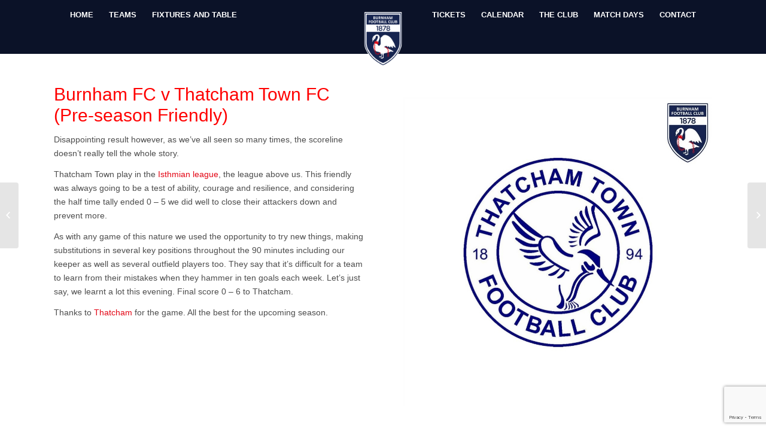

--- FILE ---
content_type: text/html; charset=UTF-8
request_url: https://www.burnhamfc1878.co.uk/pre-season-friendly-burnham-fc-v-thatcham-town-fc/
body_size: 13016
content:
<!DOCTYPE html>
<html dir="ltr" lang="en-GB" prefix="og: https://ogp.me/ns#" class="html_stretched responsive av-preloader-disabled av-default-lightbox  html_header_top html_logo_center html_bottom_nav_header html_menu_right html_slim html_header_sticky html_header_shrinking_disabled html_mobile_menu_phone html_header_searchicon_disabled html_content_align_center html_header_unstick_top_disabled html_header_stretch_disabled html_minimal_header html_av-overlay-side html_av-overlay-side-classic html_av-submenu-noclone html_entry_id_952 av-no-preview html_text_menu_active ">
<head>
<meta charset="UTF-8" />
<meta name="robots" content="index, follow" />


<!-- mobile setting -->
<meta name="viewport" content="width=device-width, initial-scale=1, maximum-scale=1">

<!-- Scripts/CSS and wp_head hook -->
<title>Pre-season friendly: Burnham FC v Thatcham Town FC | Burnham FC</title>
	<style>img:is([sizes="auto" i], [sizes^="auto," i]) { contain-intrinsic-size: 3000px 1500px }</style>
	
		<!-- All in One SEO 4.8.7 - aioseo.com -->
	<meta name="description" content="Burnham FC v Thatcham Town FC (Pre-season Friendly) Disappointing result however, as we&#039;ve all seen so many times, the scoreline doesn&#039;t really tell the whole story. Thatcham Town play in the Isthmian league, the league above us. This friendly was always going to be a test of ability, courage and resilience, and considering the half" />
	<meta name="robots" content="max-image-preview:large" />
	<meta name="author" content="Burnham Admin"/>
	<link rel="canonical" href="https://www.burnhamfc1878.co.uk/pre-season-friendly-burnham-fc-v-thatcham-town-fc/" />
	<meta name="generator" content="All in One SEO (AIOSEO) 4.8.7" />
		<meta property="og:locale" content="en_GB" />
		<meta property="og:site_name" content="Burnham FC | Burnham Football Club | The home of community football" />
		<meta property="og:type" content="article" />
		<meta property="og:title" content="Pre-season friendly: Burnham FC v Thatcham Town FC | Burnham FC" />
		<meta property="og:description" content="Burnham FC v Thatcham Town FC (Pre-season Friendly) Disappointing result however, as we&#039;ve all seen so many times, the scoreline doesn&#039;t really tell the whole story. Thatcham Town play in the Isthmian league, the league above us. This friendly was always going to be a test of ability, courage and resilience, and considering the half" />
		<meta property="og:url" content="https://www.burnhamfc1878.co.uk/pre-season-friendly-burnham-fc-v-thatcham-town-fc/" />
		<meta property="article:published_time" content="2021-07-13T21:11:26+00:00" />
		<meta property="article:modified_time" content="2021-08-12T20:03:05+00:00" />
		<meta property="article:publisher" content="https://www.facebook.com/BurnhamFootballClub1878" />
		<meta name="twitter:card" content="summary" />
		<meta name="twitter:site" content="@BurnhamFC1878" />
		<meta name="twitter:title" content="Pre-season friendly: Burnham FC v Thatcham Town FC | Burnham FC" />
		<meta name="twitter:description" content="Burnham FC v Thatcham Town FC (Pre-season Friendly) Disappointing result however, as we&#039;ve all seen so many times, the scoreline doesn&#039;t really tell the whole story. Thatcham Town play in the Isthmian league, the league above us. This friendly was always going to be a test of ability, courage and resilience, and considering the half" />
		<meta name="twitter:creator" content="@BurnhamFC1878" />
		<script type="application/ld+json" class="aioseo-schema">
			{"@context":"https:\/\/schema.org","@graph":[{"@type":"BlogPosting","@id":"https:\/\/www.burnhamfc1878.co.uk\/pre-season-friendly-burnham-fc-v-thatcham-town-fc\/#blogposting","name":"Pre-season friendly: Burnham FC v Thatcham Town FC | Burnham FC","headline":"Pre-season friendly: Burnham FC v Thatcham Town FC","author":{"@id":"https:\/\/www.burnhamfc1878.co.uk\/author\/burnhamfc-admin\/#author"},"publisher":{"@id":"https:\/\/www.burnhamfc1878.co.uk\/#organization"},"image":{"@type":"ImageObject","url":"https:\/\/www.burnhamfc1878.co.uk\/wp-content\/uploads\/2021\/07\/Thatcham-Match-Report.jpg","width":1193,"height":470},"datePublished":"2021-07-13T22:11:26+01:00","dateModified":"2021-08-12T21:03:05+01:00","inLanguage":"en-GB","mainEntityOfPage":{"@id":"https:\/\/www.burnhamfc1878.co.uk\/pre-season-friendly-burnham-fc-v-thatcham-town-fc\/#webpage"},"isPartOf":{"@id":"https:\/\/www.burnhamfc1878.co.uk\/pre-season-friendly-burnham-fc-v-thatcham-town-fc\/#webpage"},"articleSection":"Club News, Team News"},{"@type":"BreadcrumbList","@id":"https:\/\/www.burnhamfc1878.co.uk\/pre-season-friendly-burnham-fc-v-thatcham-town-fc\/#breadcrumblist","itemListElement":[{"@type":"ListItem","@id":"https:\/\/www.burnhamfc1878.co.uk#listItem","position":1,"name":"Home","item":"https:\/\/www.burnhamfc1878.co.uk","nextItem":{"@type":"ListItem","@id":"https:\/\/www.burnhamfc1878.co.uk\/category\/team-news\/#listItem","name":"Team News"}},{"@type":"ListItem","@id":"https:\/\/www.burnhamfc1878.co.uk\/category\/team-news\/#listItem","position":2,"name":"Team News","item":"https:\/\/www.burnhamfc1878.co.uk\/category\/team-news\/","nextItem":{"@type":"ListItem","@id":"https:\/\/www.burnhamfc1878.co.uk\/pre-season-friendly-burnham-fc-v-thatcham-town-fc\/#listItem","name":"Pre-season friendly: Burnham FC v Thatcham Town FC"},"previousItem":{"@type":"ListItem","@id":"https:\/\/www.burnhamfc1878.co.uk#listItem","name":"Home"}},{"@type":"ListItem","@id":"https:\/\/www.burnhamfc1878.co.uk\/pre-season-friendly-burnham-fc-v-thatcham-town-fc\/#listItem","position":3,"name":"Pre-season friendly: Burnham FC v Thatcham Town FC","previousItem":{"@type":"ListItem","@id":"https:\/\/www.burnhamfc1878.co.uk\/category\/team-news\/#listItem","name":"Team News"}}]},{"@type":"Organization","@id":"https:\/\/www.burnhamfc1878.co.uk\/#organization","name":"Burnham FC","description":"Burnham Football Club | The home of community football","url":"https:\/\/www.burnhamfc1878.co.uk\/","logo":{"@type":"ImageObject","url":"https:\/\/www.burnhamfc1878.co.uk\/wp-content\/uploads\/2021\/05\/cropped-Logo-crop.jpg","@id":"https:\/\/www.burnhamfc1878.co.uk\/pre-season-friendly-burnham-fc-v-thatcham-town-fc\/#organizationLogo","width":512,"height":512},"image":{"@id":"https:\/\/www.burnhamfc1878.co.uk\/pre-season-friendly-burnham-fc-v-thatcham-town-fc\/#organizationLogo"},"sameAs":["https:\/\/www.facebook.com\/BurnhamFootballClub1878","https:\/\/twitter.com\/BurnhamFC1878","https:\/\/www.instagram.com\/burnhamfc1878\/","https:\/\/www.youtube.com\/channel\/UCpZzfDDW1872io6z9TRCflw","https:\/\/www.linkedin.com\/company\/burnham-football-club\/","https:\/\/en.wikipedia.org\/wiki\/Burnham_F.C."]},{"@type":"Person","@id":"https:\/\/www.burnhamfc1878.co.uk\/author\/burnhamfc-admin\/#author","url":"https:\/\/www.burnhamfc1878.co.uk\/author\/burnhamfc-admin\/","name":"Burnham Admin","image":{"@type":"ImageObject","@id":"https:\/\/www.burnhamfc1878.co.uk\/pre-season-friendly-burnham-fc-v-thatcham-town-fc\/#authorImage","url":"https:\/\/secure.gravatar.com\/avatar\/e15ba26963f40a58e019f1c2395d9bd7dfa81a6b09d03da2325a0c3b5f8cc285?s=96&d=mm&r=g","width":96,"height":96,"caption":"Burnham Admin"}},{"@type":"WebPage","@id":"https:\/\/www.burnhamfc1878.co.uk\/pre-season-friendly-burnham-fc-v-thatcham-town-fc\/#webpage","url":"https:\/\/www.burnhamfc1878.co.uk\/pre-season-friendly-burnham-fc-v-thatcham-town-fc\/","name":"Pre-season friendly: Burnham FC v Thatcham Town FC | Burnham FC","description":"Burnham FC v Thatcham Town FC (Pre-season Friendly) Disappointing result however, as we've all seen so many times, the scoreline doesn't really tell the whole story. Thatcham Town play in the Isthmian league, the league above us. This friendly was always going to be a test of ability, courage and resilience, and considering the half","inLanguage":"en-GB","isPartOf":{"@id":"https:\/\/www.burnhamfc1878.co.uk\/#website"},"breadcrumb":{"@id":"https:\/\/www.burnhamfc1878.co.uk\/pre-season-friendly-burnham-fc-v-thatcham-town-fc\/#breadcrumblist"},"author":{"@id":"https:\/\/www.burnhamfc1878.co.uk\/author\/burnhamfc-admin\/#author"},"creator":{"@id":"https:\/\/www.burnhamfc1878.co.uk\/author\/burnhamfc-admin\/#author"},"image":{"@type":"ImageObject","url":"https:\/\/www.burnhamfc1878.co.uk\/wp-content\/uploads\/2021\/07\/Thatcham-Match-Report.jpg","@id":"https:\/\/www.burnhamfc1878.co.uk\/pre-season-friendly-burnham-fc-v-thatcham-town-fc\/#mainImage","width":1193,"height":470},"primaryImageOfPage":{"@id":"https:\/\/www.burnhamfc1878.co.uk\/pre-season-friendly-burnham-fc-v-thatcham-town-fc\/#mainImage"},"datePublished":"2021-07-13T22:11:26+01:00","dateModified":"2021-08-12T21:03:05+01:00"},{"@type":"WebSite","@id":"https:\/\/www.burnhamfc1878.co.uk\/#website","url":"https:\/\/www.burnhamfc1878.co.uk\/","name":"Burnham FC","description":"Burnham Football Club | The home of community football","inLanguage":"en-GB","publisher":{"@id":"https:\/\/www.burnhamfc1878.co.uk\/#organization"}}]}
		</script>
		<!-- All in One SEO -->

<link rel="alternate" type="application/rss+xml" title="Burnham FC &raquo; Feed" href="https://www.burnhamfc1878.co.uk/feed/" />
		<!-- This site uses the Google Analytics by MonsterInsights plugin v9.11.1 - Using Analytics tracking - https://www.monsterinsights.com/ -->
							<script src="//www.googletagmanager.com/gtag/js?id=G-R2FY8WZ0EC"  data-cfasync="false" data-wpfc-render="false" type="text/javascript" async></script>
			<script data-cfasync="false" data-wpfc-render="false" type="text/javascript">
				var mi_version = '9.11.1';
				var mi_track_user = true;
				var mi_no_track_reason = '';
								var MonsterInsightsDefaultLocations = {"page_location":"https:\/\/www.burnhamfc1878.co.uk\/pre-season-friendly-burnham-fc-v-thatcham-town-fc\/?pre-season-friendly-burnham-fc-v-thatcham-town-fc\/"};
								if ( typeof MonsterInsightsPrivacyGuardFilter === 'function' ) {
					var MonsterInsightsLocations = (typeof MonsterInsightsExcludeQuery === 'object') ? MonsterInsightsPrivacyGuardFilter( MonsterInsightsExcludeQuery ) : MonsterInsightsPrivacyGuardFilter( MonsterInsightsDefaultLocations );
				} else {
					var MonsterInsightsLocations = (typeof MonsterInsightsExcludeQuery === 'object') ? MonsterInsightsExcludeQuery : MonsterInsightsDefaultLocations;
				}

								var disableStrs = [
										'ga-disable-G-R2FY8WZ0EC',
									];

				/* Function to detect opted out users */
				function __gtagTrackerIsOptedOut() {
					for (var index = 0; index < disableStrs.length; index++) {
						if (document.cookie.indexOf(disableStrs[index] + '=true') > -1) {
							return true;
						}
					}

					return false;
				}

				/* Disable tracking if the opt-out cookie exists. */
				if (__gtagTrackerIsOptedOut()) {
					for (var index = 0; index < disableStrs.length; index++) {
						window[disableStrs[index]] = true;
					}
				}

				/* Opt-out function */
				function __gtagTrackerOptout() {
					for (var index = 0; index < disableStrs.length; index++) {
						document.cookie = disableStrs[index] + '=true; expires=Thu, 31 Dec 2099 23:59:59 UTC; path=/';
						window[disableStrs[index]] = true;
					}
				}

				if ('undefined' === typeof gaOptout) {
					function gaOptout() {
						__gtagTrackerOptout();
					}
				}
								window.dataLayer = window.dataLayer || [];

				window.MonsterInsightsDualTracker = {
					helpers: {},
					trackers: {},
				};
				if (mi_track_user) {
					function __gtagDataLayer() {
						dataLayer.push(arguments);
					}

					function __gtagTracker(type, name, parameters) {
						if (!parameters) {
							parameters = {};
						}

						if (parameters.send_to) {
							__gtagDataLayer.apply(null, arguments);
							return;
						}

						if (type === 'event') {
														parameters.send_to = monsterinsights_frontend.v4_id;
							var hookName = name;
							if (typeof parameters['event_category'] !== 'undefined') {
								hookName = parameters['event_category'] + ':' + name;
							}

							if (typeof MonsterInsightsDualTracker.trackers[hookName] !== 'undefined') {
								MonsterInsightsDualTracker.trackers[hookName](parameters);
							} else {
								__gtagDataLayer('event', name, parameters);
							}
							
						} else {
							__gtagDataLayer.apply(null, arguments);
						}
					}

					__gtagTracker('js', new Date());
					__gtagTracker('set', {
						'developer_id.dZGIzZG': true,
											});
					if ( MonsterInsightsLocations.page_location ) {
						__gtagTracker('set', MonsterInsightsLocations);
					}
										__gtagTracker('config', 'G-R2FY8WZ0EC', {"forceSSL":"true","link_attribution":"true"} );
										window.gtag = __gtagTracker;										(function () {
						/* https://developers.google.com/analytics/devguides/collection/analyticsjs/ */
						/* ga and __gaTracker compatibility shim. */
						var noopfn = function () {
							return null;
						};
						var newtracker = function () {
							return new Tracker();
						};
						var Tracker = function () {
							return null;
						};
						var p = Tracker.prototype;
						p.get = noopfn;
						p.set = noopfn;
						p.send = function () {
							var args = Array.prototype.slice.call(arguments);
							args.unshift('send');
							__gaTracker.apply(null, args);
						};
						var __gaTracker = function () {
							var len = arguments.length;
							if (len === 0) {
								return;
							}
							var f = arguments[len - 1];
							if (typeof f !== 'object' || f === null || typeof f.hitCallback !== 'function') {
								if ('send' === arguments[0]) {
									var hitConverted, hitObject = false, action;
									if ('event' === arguments[1]) {
										if ('undefined' !== typeof arguments[3]) {
											hitObject = {
												'eventAction': arguments[3],
												'eventCategory': arguments[2],
												'eventLabel': arguments[4],
												'value': arguments[5] ? arguments[5] : 1,
											}
										}
									}
									if ('pageview' === arguments[1]) {
										if ('undefined' !== typeof arguments[2]) {
											hitObject = {
												'eventAction': 'page_view',
												'page_path': arguments[2],
											}
										}
									}
									if (typeof arguments[2] === 'object') {
										hitObject = arguments[2];
									}
									if (typeof arguments[5] === 'object') {
										Object.assign(hitObject, arguments[5]);
									}
									if ('undefined' !== typeof arguments[1].hitType) {
										hitObject = arguments[1];
										if ('pageview' === hitObject.hitType) {
											hitObject.eventAction = 'page_view';
										}
									}
									if (hitObject) {
										action = 'timing' === arguments[1].hitType ? 'timing_complete' : hitObject.eventAction;
										hitConverted = mapArgs(hitObject);
										__gtagTracker('event', action, hitConverted);
									}
								}
								return;
							}

							function mapArgs(args) {
								var arg, hit = {};
								var gaMap = {
									'eventCategory': 'event_category',
									'eventAction': 'event_action',
									'eventLabel': 'event_label',
									'eventValue': 'event_value',
									'nonInteraction': 'non_interaction',
									'timingCategory': 'event_category',
									'timingVar': 'name',
									'timingValue': 'value',
									'timingLabel': 'event_label',
									'page': 'page_path',
									'location': 'page_location',
									'title': 'page_title',
									'referrer' : 'page_referrer',
								};
								for (arg in args) {
																		if (!(!args.hasOwnProperty(arg) || !gaMap.hasOwnProperty(arg))) {
										hit[gaMap[arg]] = args[arg];
									} else {
										hit[arg] = args[arg];
									}
								}
								return hit;
							}

							try {
								f.hitCallback();
							} catch (ex) {
							}
						};
						__gaTracker.create = newtracker;
						__gaTracker.getByName = newtracker;
						__gaTracker.getAll = function () {
							return [];
						};
						__gaTracker.remove = noopfn;
						__gaTracker.loaded = true;
						window['__gaTracker'] = __gaTracker;
					})();
									} else {
										console.log("");
					(function () {
						function __gtagTracker() {
							return null;
						}

						window['__gtagTracker'] = __gtagTracker;
						window['gtag'] = __gtagTracker;
					})();
									}
			</script>
							<!-- / Google Analytics by MonsterInsights -->
		<script type="text/javascript">
/* <![CDATA[ */
window._wpemojiSettings = {"baseUrl":"https:\/\/s.w.org\/images\/core\/emoji\/16.0.1\/72x72\/","ext":".png","svgUrl":"https:\/\/s.w.org\/images\/core\/emoji\/16.0.1\/svg\/","svgExt":".svg","source":{"concatemoji":"https:\/\/www.burnhamfc1878.co.uk\/wp-includes\/js\/wp-emoji-release.min.js?ver=6.8.3"}};
/*! This file is auto-generated */
!function(s,n){var o,i,e;function c(e){try{var t={supportTests:e,timestamp:(new Date).valueOf()};sessionStorage.setItem(o,JSON.stringify(t))}catch(e){}}function p(e,t,n){e.clearRect(0,0,e.canvas.width,e.canvas.height),e.fillText(t,0,0);var t=new Uint32Array(e.getImageData(0,0,e.canvas.width,e.canvas.height).data),a=(e.clearRect(0,0,e.canvas.width,e.canvas.height),e.fillText(n,0,0),new Uint32Array(e.getImageData(0,0,e.canvas.width,e.canvas.height).data));return t.every(function(e,t){return e===a[t]})}function u(e,t){e.clearRect(0,0,e.canvas.width,e.canvas.height),e.fillText(t,0,0);for(var n=e.getImageData(16,16,1,1),a=0;a<n.data.length;a++)if(0!==n.data[a])return!1;return!0}function f(e,t,n,a){switch(t){case"flag":return n(e,"\ud83c\udff3\ufe0f\u200d\u26a7\ufe0f","\ud83c\udff3\ufe0f\u200b\u26a7\ufe0f")?!1:!n(e,"\ud83c\udde8\ud83c\uddf6","\ud83c\udde8\u200b\ud83c\uddf6")&&!n(e,"\ud83c\udff4\udb40\udc67\udb40\udc62\udb40\udc65\udb40\udc6e\udb40\udc67\udb40\udc7f","\ud83c\udff4\u200b\udb40\udc67\u200b\udb40\udc62\u200b\udb40\udc65\u200b\udb40\udc6e\u200b\udb40\udc67\u200b\udb40\udc7f");case"emoji":return!a(e,"\ud83e\udedf")}return!1}function g(e,t,n,a){var r="undefined"!=typeof WorkerGlobalScope&&self instanceof WorkerGlobalScope?new OffscreenCanvas(300,150):s.createElement("canvas"),o=r.getContext("2d",{willReadFrequently:!0}),i=(o.textBaseline="top",o.font="600 32px Arial",{});return e.forEach(function(e){i[e]=t(o,e,n,a)}),i}function t(e){var t=s.createElement("script");t.src=e,t.defer=!0,s.head.appendChild(t)}"undefined"!=typeof Promise&&(o="wpEmojiSettingsSupports",i=["flag","emoji"],n.supports={everything:!0,everythingExceptFlag:!0},e=new Promise(function(e){s.addEventListener("DOMContentLoaded",e,{once:!0})}),new Promise(function(t){var n=function(){try{var e=JSON.parse(sessionStorage.getItem(o));if("object"==typeof e&&"number"==typeof e.timestamp&&(new Date).valueOf()<e.timestamp+604800&&"object"==typeof e.supportTests)return e.supportTests}catch(e){}return null}();if(!n){if("undefined"!=typeof Worker&&"undefined"!=typeof OffscreenCanvas&&"undefined"!=typeof URL&&URL.createObjectURL&&"undefined"!=typeof Blob)try{var e="postMessage("+g.toString()+"("+[JSON.stringify(i),f.toString(),p.toString(),u.toString()].join(",")+"));",a=new Blob([e],{type:"text/javascript"}),r=new Worker(URL.createObjectURL(a),{name:"wpTestEmojiSupports"});return void(r.onmessage=function(e){c(n=e.data),r.terminate(),t(n)})}catch(e){}c(n=g(i,f,p,u))}t(n)}).then(function(e){for(var t in e)n.supports[t]=e[t],n.supports.everything=n.supports.everything&&n.supports[t],"flag"!==t&&(n.supports.everythingExceptFlag=n.supports.everythingExceptFlag&&n.supports[t]);n.supports.everythingExceptFlag=n.supports.everythingExceptFlag&&!n.supports.flag,n.DOMReady=!1,n.readyCallback=function(){n.DOMReady=!0}}).then(function(){return e}).then(function(){var e;n.supports.everything||(n.readyCallback(),(e=n.source||{}).concatemoji?t(e.concatemoji):e.wpemoji&&e.twemoji&&(t(e.twemoji),t(e.wpemoji)))}))}((window,document),window._wpemojiSettings);
/* ]]> */
</script>
<style id='wp-emoji-styles-inline-css' type='text/css'>

	img.wp-smiley, img.emoji {
		display: inline !important;
		border: none !important;
		box-shadow: none !important;
		height: 1em !important;
		width: 1em !important;
		margin: 0 0.07em !important;
		vertical-align: -0.1em !important;
		background: none !important;
		padding: 0 !important;
	}
</style>
<link rel='stylesheet' id='wp-block-library-css' href='https://www.burnhamfc1878.co.uk/wp-includes/css/dist/block-library/style.min.css?ver=6.8.3' type='text/css' media='all' />
<style id='classic-theme-styles-inline-css' type='text/css'>
/*! This file is auto-generated */
.wp-block-button__link{color:#fff;background-color:#32373c;border-radius:9999px;box-shadow:none;text-decoration:none;padding:calc(.667em + 2px) calc(1.333em + 2px);font-size:1.125em}.wp-block-file__button{background:#32373c;color:#fff;text-decoration:none}
</style>
<style id='global-styles-inline-css' type='text/css'>
:root{--wp--preset--aspect-ratio--square: 1;--wp--preset--aspect-ratio--4-3: 4/3;--wp--preset--aspect-ratio--3-4: 3/4;--wp--preset--aspect-ratio--3-2: 3/2;--wp--preset--aspect-ratio--2-3: 2/3;--wp--preset--aspect-ratio--16-9: 16/9;--wp--preset--aspect-ratio--9-16: 9/16;--wp--preset--color--black: #000000;--wp--preset--color--cyan-bluish-gray: #abb8c3;--wp--preset--color--white: #ffffff;--wp--preset--color--pale-pink: #f78da7;--wp--preset--color--vivid-red: #cf2e2e;--wp--preset--color--luminous-vivid-orange: #ff6900;--wp--preset--color--luminous-vivid-amber: #fcb900;--wp--preset--color--light-green-cyan: #7bdcb5;--wp--preset--color--vivid-green-cyan: #00d084;--wp--preset--color--pale-cyan-blue: #8ed1fc;--wp--preset--color--vivid-cyan-blue: #0693e3;--wp--preset--color--vivid-purple: #9b51e0;--wp--preset--gradient--vivid-cyan-blue-to-vivid-purple: linear-gradient(135deg,rgba(6,147,227,1) 0%,rgb(155,81,224) 100%);--wp--preset--gradient--light-green-cyan-to-vivid-green-cyan: linear-gradient(135deg,rgb(122,220,180) 0%,rgb(0,208,130) 100%);--wp--preset--gradient--luminous-vivid-amber-to-luminous-vivid-orange: linear-gradient(135deg,rgba(252,185,0,1) 0%,rgba(255,105,0,1) 100%);--wp--preset--gradient--luminous-vivid-orange-to-vivid-red: linear-gradient(135deg,rgba(255,105,0,1) 0%,rgb(207,46,46) 100%);--wp--preset--gradient--very-light-gray-to-cyan-bluish-gray: linear-gradient(135deg,rgb(238,238,238) 0%,rgb(169,184,195) 100%);--wp--preset--gradient--cool-to-warm-spectrum: linear-gradient(135deg,rgb(74,234,220) 0%,rgb(151,120,209) 20%,rgb(207,42,186) 40%,rgb(238,44,130) 60%,rgb(251,105,98) 80%,rgb(254,248,76) 100%);--wp--preset--gradient--blush-light-purple: linear-gradient(135deg,rgb(255,206,236) 0%,rgb(152,150,240) 100%);--wp--preset--gradient--blush-bordeaux: linear-gradient(135deg,rgb(254,205,165) 0%,rgb(254,45,45) 50%,rgb(107,0,62) 100%);--wp--preset--gradient--luminous-dusk: linear-gradient(135deg,rgb(255,203,112) 0%,rgb(199,81,192) 50%,rgb(65,88,208) 100%);--wp--preset--gradient--pale-ocean: linear-gradient(135deg,rgb(255,245,203) 0%,rgb(182,227,212) 50%,rgb(51,167,181) 100%);--wp--preset--gradient--electric-grass: linear-gradient(135deg,rgb(202,248,128) 0%,rgb(113,206,126) 100%);--wp--preset--gradient--midnight: linear-gradient(135deg,rgb(2,3,129) 0%,rgb(40,116,252) 100%);--wp--preset--font-size--small: 13px;--wp--preset--font-size--medium: 20px;--wp--preset--font-size--large: 36px;--wp--preset--font-size--x-large: 42px;--wp--preset--spacing--20: 0.44rem;--wp--preset--spacing--30: 0.67rem;--wp--preset--spacing--40: 1rem;--wp--preset--spacing--50: 1.5rem;--wp--preset--spacing--60: 2.25rem;--wp--preset--spacing--70: 3.38rem;--wp--preset--spacing--80: 5.06rem;--wp--preset--shadow--natural: 6px 6px 9px rgba(0, 0, 0, 0.2);--wp--preset--shadow--deep: 12px 12px 50px rgba(0, 0, 0, 0.4);--wp--preset--shadow--sharp: 6px 6px 0px rgba(0, 0, 0, 0.2);--wp--preset--shadow--outlined: 6px 6px 0px -3px rgba(255, 255, 255, 1), 6px 6px rgba(0, 0, 0, 1);--wp--preset--shadow--crisp: 6px 6px 0px rgba(0, 0, 0, 1);}:where(.is-layout-flex){gap: 0.5em;}:where(.is-layout-grid){gap: 0.5em;}body .is-layout-flex{display: flex;}.is-layout-flex{flex-wrap: wrap;align-items: center;}.is-layout-flex > :is(*, div){margin: 0;}body .is-layout-grid{display: grid;}.is-layout-grid > :is(*, div){margin: 0;}:where(.wp-block-columns.is-layout-flex){gap: 2em;}:where(.wp-block-columns.is-layout-grid){gap: 2em;}:where(.wp-block-post-template.is-layout-flex){gap: 1.25em;}:where(.wp-block-post-template.is-layout-grid){gap: 1.25em;}.has-black-color{color: var(--wp--preset--color--black) !important;}.has-cyan-bluish-gray-color{color: var(--wp--preset--color--cyan-bluish-gray) !important;}.has-white-color{color: var(--wp--preset--color--white) !important;}.has-pale-pink-color{color: var(--wp--preset--color--pale-pink) !important;}.has-vivid-red-color{color: var(--wp--preset--color--vivid-red) !important;}.has-luminous-vivid-orange-color{color: var(--wp--preset--color--luminous-vivid-orange) !important;}.has-luminous-vivid-amber-color{color: var(--wp--preset--color--luminous-vivid-amber) !important;}.has-light-green-cyan-color{color: var(--wp--preset--color--light-green-cyan) !important;}.has-vivid-green-cyan-color{color: var(--wp--preset--color--vivid-green-cyan) !important;}.has-pale-cyan-blue-color{color: var(--wp--preset--color--pale-cyan-blue) !important;}.has-vivid-cyan-blue-color{color: var(--wp--preset--color--vivid-cyan-blue) !important;}.has-vivid-purple-color{color: var(--wp--preset--color--vivid-purple) !important;}.has-black-background-color{background-color: var(--wp--preset--color--black) !important;}.has-cyan-bluish-gray-background-color{background-color: var(--wp--preset--color--cyan-bluish-gray) !important;}.has-white-background-color{background-color: var(--wp--preset--color--white) !important;}.has-pale-pink-background-color{background-color: var(--wp--preset--color--pale-pink) !important;}.has-vivid-red-background-color{background-color: var(--wp--preset--color--vivid-red) !important;}.has-luminous-vivid-orange-background-color{background-color: var(--wp--preset--color--luminous-vivid-orange) !important;}.has-luminous-vivid-amber-background-color{background-color: var(--wp--preset--color--luminous-vivid-amber) !important;}.has-light-green-cyan-background-color{background-color: var(--wp--preset--color--light-green-cyan) !important;}.has-vivid-green-cyan-background-color{background-color: var(--wp--preset--color--vivid-green-cyan) !important;}.has-pale-cyan-blue-background-color{background-color: var(--wp--preset--color--pale-cyan-blue) !important;}.has-vivid-cyan-blue-background-color{background-color: var(--wp--preset--color--vivid-cyan-blue) !important;}.has-vivid-purple-background-color{background-color: var(--wp--preset--color--vivid-purple) !important;}.has-black-border-color{border-color: var(--wp--preset--color--black) !important;}.has-cyan-bluish-gray-border-color{border-color: var(--wp--preset--color--cyan-bluish-gray) !important;}.has-white-border-color{border-color: var(--wp--preset--color--white) !important;}.has-pale-pink-border-color{border-color: var(--wp--preset--color--pale-pink) !important;}.has-vivid-red-border-color{border-color: var(--wp--preset--color--vivid-red) !important;}.has-luminous-vivid-orange-border-color{border-color: var(--wp--preset--color--luminous-vivid-orange) !important;}.has-luminous-vivid-amber-border-color{border-color: var(--wp--preset--color--luminous-vivid-amber) !important;}.has-light-green-cyan-border-color{border-color: var(--wp--preset--color--light-green-cyan) !important;}.has-vivid-green-cyan-border-color{border-color: var(--wp--preset--color--vivid-green-cyan) !important;}.has-pale-cyan-blue-border-color{border-color: var(--wp--preset--color--pale-cyan-blue) !important;}.has-vivid-cyan-blue-border-color{border-color: var(--wp--preset--color--vivid-cyan-blue) !important;}.has-vivid-purple-border-color{border-color: var(--wp--preset--color--vivid-purple) !important;}.has-vivid-cyan-blue-to-vivid-purple-gradient-background{background: var(--wp--preset--gradient--vivid-cyan-blue-to-vivid-purple) !important;}.has-light-green-cyan-to-vivid-green-cyan-gradient-background{background: var(--wp--preset--gradient--light-green-cyan-to-vivid-green-cyan) !important;}.has-luminous-vivid-amber-to-luminous-vivid-orange-gradient-background{background: var(--wp--preset--gradient--luminous-vivid-amber-to-luminous-vivid-orange) !important;}.has-luminous-vivid-orange-to-vivid-red-gradient-background{background: var(--wp--preset--gradient--luminous-vivid-orange-to-vivid-red) !important;}.has-very-light-gray-to-cyan-bluish-gray-gradient-background{background: var(--wp--preset--gradient--very-light-gray-to-cyan-bluish-gray) !important;}.has-cool-to-warm-spectrum-gradient-background{background: var(--wp--preset--gradient--cool-to-warm-spectrum) !important;}.has-blush-light-purple-gradient-background{background: var(--wp--preset--gradient--blush-light-purple) !important;}.has-blush-bordeaux-gradient-background{background: var(--wp--preset--gradient--blush-bordeaux) !important;}.has-luminous-dusk-gradient-background{background: var(--wp--preset--gradient--luminous-dusk) !important;}.has-pale-ocean-gradient-background{background: var(--wp--preset--gradient--pale-ocean) !important;}.has-electric-grass-gradient-background{background: var(--wp--preset--gradient--electric-grass) !important;}.has-midnight-gradient-background{background: var(--wp--preset--gradient--midnight) !important;}.has-small-font-size{font-size: var(--wp--preset--font-size--small) !important;}.has-medium-font-size{font-size: var(--wp--preset--font-size--medium) !important;}.has-large-font-size{font-size: var(--wp--preset--font-size--large) !important;}.has-x-large-font-size{font-size: var(--wp--preset--font-size--x-large) !important;}
:where(.wp-block-post-template.is-layout-flex){gap: 1.25em;}:where(.wp-block-post-template.is-layout-grid){gap: 1.25em;}
:where(.wp-block-columns.is-layout-flex){gap: 2em;}:where(.wp-block-columns.is-layout-grid){gap: 2em;}
:root :where(.wp-block-pullquote){font-size: 1.5em;line-height: 1.6;}
</style>
<link rel='stylesheet' id='contact-form-7-css' href='https://www.burnhamfc1878.co.uk/wp-content/plugins/contact-form-7/includes/css/styles.css?ver=6.1.1' type='text/css' media='all' />
<link rel='stylesheet' id='avia-merged-styles-css' href='https://www.burnhamfc1878.co.uk/wp-content/uploads/dynamic_avia/avia-merged-styles-47948792e4b0996340d369e347d5a456.css' type='text/css' media='all' />
<script type="text/javascript" src="https://www.burnhamfc1878.co.uk/wp-includes/js/jquery/jquery.min.js?ver=3.7.1" id="jquery-core-js"></script>
<script type="text/javascript" src="https://www.burnhamfc1878.co.uk/wp-includes/js/jquery/jquery-migrate.min.js?ver=3.4.1" id="jquery-migrate-js"></script>
<script type="text/javascript" src="https://www.burnhamfc1878.co.uk/wp-content/plugins/google-analytics-for-wordpress/assets/js/frontend-gtag.min.js?ver=9.11.1" id="monsterinsights-frontend-script-js" async="async" data-wp-strategy="async"></script>
<script data-cfasync="false" data-wpfc-render="false" type="text/javascript" id='monsterinsights-frontend-script-js-extra'>/* <![CDATA[ */
var monsterinsights_frontend = {"js_events_tracking":"true","download_extensions":"doc,pdf,ppt,zip,xls,docx,pptx,xlsx","inbound_paths":"[{\"path\":\"\\\/go\\\/\",\"label\":\"affiliate\"},{\"path\":\"\\\/recommend\\\/\",\"label\":\"affiliate\"}]","home_url":"https:\/\/www.burnhamfc1878.co.uk","hash_tracking":"false","v4_id":"G-R2FY8WZ0EC"};/* ]]> */
</script>
<link rel="https://api.w.org/" href="https://www.burnhamfc1878.co.uk/wp-json/" /><link rel="alternate" title="JSON" type="application/json" href="https://www.burnhamfc1878.co.uk/wp-json/wp/v2/posts/952" /><link rel="EditURI" type="application/rsd+xml" title="RSD" href="https://www.burnhamfc1878.co.uk/xmlrpc.php?rsd" />
<meta name="generator" content="WordPress 6.8.3" />
<link rel='shortlink' href='https://www.burnhamfc1878.co.uk/?p=952' />
<link rel="alternate" title="oEmbed (JSON)" type="application/json+oembed" href="https://www.burnhamfc1878.co.uk/wp-json/oembed/1.0/embed?url=https%3A%2F%2Fwww.burnhamfc1878.co.uk%2Fpre-season-friendly-burnham-fc-v-thatcham-town-fc%2F" />
<link rel="alternate" title="oEmbed (XML)" type="text/xml+oembed" href="https://www.burnhamfc1878.co.uk/wp-json/oembed/1.0/embed?url=https%3A%2F%2Fwww.burnhamfc1878.co.uk%2Fpre-season-friendly-burnham-fc-v-thatcham-town-fc%2F&#038;format=xml" />
<link rel="profile" href="http://gmpg.org/xfn/11" />
<link rel="alternate" type="application/rss+xml" title="Burnham FC RSS2 Feed" href="https://www.burnhamfc1878.co.uk/feed/" />
<link rel="pingback" href="https://www.burnhamfc1878.co.uk/xmlrpc.php" />
<!--[if lt IE 9]><script src="https://www.burnhamfc1878.co.uk/wp-content/themes/enfold/js/html5shiv.js"></script><![endif]-->
<link rel="icon" href="http://www.burnhamfc1878.co.uk/wp-content/uploads/2022/01/Logo-crop.jpg" type="image/x-icon">

<!-- To speed up the rendering and to display the site as fast as possible to the user we include some styles and scripts for above the fold content inline -->
<script type="text/javascript">'use strict';var avia_is_mobile=!1;if(/Android|webOS|iPhone|iPad|iPod|BlackBerry|IEMobile|Opera Mini/i.test(navigator.userAgent)&&'ontouchstart' in document.documentElement){avia_is_mobile=!0;document.documentElement.className+=' avia_mobile '}
else{document.documentElement.className+=' avia_desktop '};document.documentElement.className+=' js_active ';(function(){var e=['-webkit-','-moz-','-ms-',''],n='';for(var t in e){if(e[t]+'transform' in document.documentElement.style){document.documentElement.className+=' avia_transform ';n=e[t]+'transform'};if(e[t]+'perspective' in document.documentElement.style)document.documentElement.className+=' avia_transform3d '};if(typeof document.getElementsByClassName=='function'&&typeof document.documentElement.getBoundingClientRect=='function'&&avia_is_mobile==!1){if(n&&window.innerHeight>0){setTimeout(function(){var e=0,o={},a=0,t=document.getElementsByClassName('av-parallax'),i=window.pageYOffset||document.documentElement.scrollTop;for(e=0;e<t.length;e++){t[e].style.top='0px';o=t[e].getBoundingClientRect();a=Math.ceil((window.innerHeight+i-o.top)*0.3);t[e].style[n]='translate(0px, '+a+'px)';t[e].style.top='auto';t[e].className+=' enabled-parallax '}},50)}}})();</script><link rel="icon" href="https://www.burnhamfc1878.co.uk/wp-content/uploads/2021/05/cropped-Logo-crop-32x32.jpg" sizes="32x32" />
<link rel="icon" href="https://www.burnhamfc1878.co.uk/wp-content/uploads/2021/05/cropped-Logo-crop-192x192.jpg" sizes="192x192" />
<link rel="apple-touch-icon" href="https://www.burnhamfc1878.co.uk/wp-content/uploads/2021/05/cropped-Logo-crop-180x180.jpg" />
<meta name="msapplication-TileImage" content="https://www.burnhamfc1878.co.uk/wp-content/uploads/2021/05/cropped-Logo-crop-270x270.jpg" />
<style type='text/css'>
@font-face {font-family: 'entypo-fontello'; font-weight: normal; font-style: normal;
src: url('https://www.burnhamfc1878.co.uk/wp-content/themes/enfold/config-templatebuilder/avia-template-builder/assets/fonts/entypo-fontello.eot');
src: url('https://www.burnhamfc1878.co.uk/wp-content/themes/enfold/config-templatebuilder/avia-template-builder/assets/fonts/entypo-fontello.eot?#iefix') format('embedded-opentype'), 
url('https://www.burnhamfc1878.co.uk/wp-content/themes/enfold/config-templatebuilder/avia-template-builder/assets/fonts/entypo-fontello.woff') format('woff'), 
url('https://www.burnhamfc1878.co.uk/wp-content/themes/enfold/config-templatebuilder/avia-template-builder/assets/fonts/entypo-fontello.ttf') format('truetype'), 
url('https://www.burnhamfc1878.co.uk/wp-content/themes/enfold/config-templatebuilder/avia-template-builder/assets/fonts/entypo-fontello.svg#entypo-fontello') format('svg');
} #top .avia-font-entypo-fontello, body .avia-font-entypo-fontello, html body [data-av_iconfont='entypo-fontello']:before{ font-family: 'entypo-fontello'; }
</style>

<!--
Debugging Info for Theme support: 

Theme: Enfold
Version: 4.4.1
Installed: enfold
AviaFramework Version: 4.7
AviaBuilder Version: 0.9.5
aviaElementManager Version: 1.0.1
- - - - - - - - - - -
ChildTheme: Enfold Child
ChildTheme Version: 1.0
ChildTheme Installed: enfold

ML:128-PU:27-PLA:14
WP:6.8.3
Compress: CSS:all theme files - JS:all theme files
Updates: enabled
PLAu:14
-->
</head>




<body id="top" class="wp-singular post-template-default single single-post postid-952 single-format-standard wp-theme-enfold wp-child-theme-enfold-child  rtl_columns stretched saira-semi-condensed-custom saira-semi-condensed encode-sans-semi-expanded1-custom encode-sans-semi-expanded1 no_sidebar_border" itemscope="itemscope" itemtype="https://schema.org/WebPage" >

	
	<div id='wrap_all'>

	
<header id='header' class='all_colors header_color dark_bg_color  av_header_top av_logo_center av_bottom_nav_header av_menu_right av_slim av_header_sticky av_header_shrinking_disabled av_header_stretch_disabled av_mobile_menu_phone av_header_searchicon_disabled av_header_unstick_top_disabled av_minimal_header av_header_border_disabled'  role="banner" itemscope="itemscope" itemtype="https://schema.org/WPHeader" >

		<div  id='header_main' class='container_wrap container_wrap_logo'>
	
        <div class='container av-logo-container'><div class='inner-container'><span class='logo'><a href='https://www.burnhamfc1878.co.uk/'><img height='100' width='300' src='http://www.burnhamfc1878.co.uk/wp-content/uploads/2018/08/BFC-Logo.png' alt='Burnham FC' /></a></span></div></div><div id='header_main_alternate' class='container_wrap'><div class='container'><nav class='main_menu' data-selectname='Select a page'  role="navigation" itemscope="itemscope" itemtype="https://schema.org/SiteNavigationElement" ><div class="avia-menu av-main-nav-wrap"><ul id="avia-menu" class="menu av-main-nav"><li id="menu-item-48" class="menu-item menu-item-type-post_type menu-item-object-page menu-item-home menu-item-top-level menu-item-top-level-1"><a href="https://www.burnhamfc1878.co.uk/" itemprop="url"><span class="avia-bullet"></span><span class="avia-menu-text">Home</span><span class="avia-menu-fx"><span class="avia-arrow-wrap"><span class="avia-arrow"></span></span></span></a></li>
<li id="menu-item-49" class="menu-item menu-item-type-post_type menu-item-object-page menu-item-has-children menu-item-top-level menu-item-top-level-2"><a href="https://www.burnhamfc1878.co.uk/first-team-players/" itemprop="url"><span class="avia-bullet"></span><span class="avia-menu-text">Teams</span><span class="avia-menu-fx"><span class="avia-arrow-wrap"><span class="avia-arrow"></span></span></span></a>


<ul class="sub-menu">
	<li id="menu-item-2792" class="menu-item menu-item-type-post_type menu-item-object-page"><a href="https://www.burnhamfc1878.co.uk/burnham-fc-first-team/" itemprop="url"><span class="avia-bullet"></span><span class="avia-menu-text">Burnham FC First Team</span></a></li>
	<li id="menu-item-1180" class="menu-item menu-item-type-post_type menu-item-object-page"><a href="https://www.burnhamfc1878.co.uk/first-team-players/" itemprop="url"><span class="avia-bullet"></span><span class="avia-menu-text">First Team Players</span></a></li>
	<li id="menu-item-1189" class="menu-item menu-item-type-post_type menu-item-object-page"><a href="https://www.burnhamfc1878.co.uk/burnham-fc-u18s/" itemprop="url"><span class="avia-bullet"></span><span class="avia-menu-text">Burnham FC U18s</span></a></li>
	<li id="menu-item-3074" class="menu-item menu-item-type-post_type menu-item-object-page"><a href="https://www.burnhamfc1878.co.uk/burnham-fc-u16s/" itemprop="url"><span class="avia-bullet"></span><span class="avia-menu-text">Burnham FC U16s</span></a></li>
</ul>
</li>
<li id="menu-item-1138" class="menu-item menu-item-type-post_type menu-item-object-page menu-item-mega-parent  menu-item-top-level menu-item-top-level-3"><a href="https://www.burnhamfc1878.co.uk/fixtures-and-table/" itemprop="url"><span class="avia-bullet"></span><span class="avia-menu-text">Fixtures and Table</span><span class="avia-menu-fx"><span class="avia-arrow-wrap"><span class="avia-arrow"></span></span></span></a></li>
<li id="menu-item-10482" class="menu-item menu-item-type-post_type menu-item-object-page menu-item-top-level menu-item-top-level-4"><a href="https://www.burnhamfc1878.co.uk/tickets/" itemprop="url"><span class="avia-bullet"></span><span class="avia-menu-text">Tickets</span><span class="avia-menu-fx"><span class="avia-arrow-wrap"><span class="avia-arrow"></span></span></span></a></li>
<li id="menu-item-1978" class="menu-item menu-item-type-post_type menu-item-object-page menu-item-top-level menu-item-top-level-5"><a href="https://www.burnhamfc1878.co.uk/calendar/" itemprop="url"><span class="avia-bullet"></span><span class="avia-menu-text">Calendar</span><span class="avia-menu-fx"><span class="avia-arrow-wrap"><span class="avia-arrow"></span></span></span></a></li>
<li id="menu-item-687" class="menu-item menu-item-type-post_type menu-item-object-page menu-item-has-children menu-item-top-level menu-item-top-level-6"><a href="https://www.burnhamfc1878.co.uk/the-club/" itemprop="url"><span class="avia-bullet"></span><span class="avia-menu-text">The Club</span><span class="avia-menu-fx"><span class="avia-arrow-wrap"><span class="avia-arrow"></span></span></span></a>


<ul class="sub-menu">
	<li id="menu-item-7047" class="menu-item menu-item-type-post_type menu-item-object-page"><a href="https://www.burnhamfc1878.co.uk/the-club/" itemprop="url"><span class="avia-bullet"></span><span class="avia-menu-text">Club History</span></a></li>
	<li id="menu-item-58" class="menu-item menu-item-type-post_type menu-item-object-page"><a href="https://www.burnhamfc1878.co.uk/newsthis-saturday-home-to-chinnor-fc-in-our-final-league-fixture-of-the-season-the-game-will-determine-whether-we-are-the-league-champions-or-not-entrance-is-free-for-all-supporters-if-we-are-succes/" itemprop="url"><span class="avia-bullet"></span><span class="avia-menu-text">News</span></a></li>
	<li id="menu-item-667" class="menu-item menu-item-type-post_type menu-item-object-page"><a href="https://www.burnhamfc1878.co.uk/the-club/sponsorship/" itemprop="url"><span class="avia-bullet"></span><span class="avia-menu-text">Sponsorship</span></a></li>
	<li id="menu-item-1223" class="menu-item menu-item-type-post_type menu-item-object-page"><a href="https://www.burnhamfc1878.co.uk/club-sponsors/" itemprop="url"><span class="avia-bullet"></span><span class="avia-menu-text">Club Sponsors</span></a></li>
	<li id="menu-item-6713" class="menu-item menu-item-type-post_type menu-item-object-page"><a href="https://www.burnhamfc1878.co.uk/junior-and-youth-football-in-burnham/" itemprop="url"><span class="avia-bullet"></span><span class="avia-menu-text">Junior Football</span></a></li>
	<li id="menu-item-6370" class="menu-item menu-item-type-post_type menu-item-object-page"><a href="https://www.burnhamfc1878.co.uk/the-loft-at-burnham/" itemprop="url"><span class="avia-bullet"></span><span class="avia-menu-text">The Loft at Burnham</span></a></li>
	<li id="menu-item-902" class="menu-item menu-item-type-post_type menu-item-object-page"><a href="https://www.burnhamfc1878.co.uk/the-club/useful-links/" itemprop="url"><span class="avia-bullet"></span><span class="avia-menu-text">Useful Links</span></a></li>
	<li id="menu-item-3609" class="menu-item menu-item-type-post_type menu-item-object-page"><a href="https://www.burnhamfc1878.co.uk/blues-talk/" itemprop="url"><span class="avia-bullet"></span><span class="avia-menu-text">Blues Talk</span></a></li>
	<li id="menu-item-2703" class="menu-item menu-item-type-post_type menu-item-object-page"><a href="https://www.burnhamfc1878.co.uk/videos/" itemprop="url"><span class="avia-bullet"></span><span class="avia-menu-text">Videos</span></a></li>
	<li id="menu-item-683" class="menu-item menu-item-type-post_type menu-item-object-page"><a href="https://www.burnhamfc1878.co.uk/the-club/facilities/" itemprop="url"><span class="avia-bullet"></span><span class="avia-menu-text">Bar and Hall Hire</span></a></li>
	<li id="menu-item-9758" class="menu-item menu-item-type-post_type menu-item-object-page"><a href="https://www.burnhamfc1878.co.uk/gym-studio-room-for-hire/" itemprop="url"><span class="avia-bullet"></span><span class="avia-menu-text">Studio for hire</span></a></li>
	<li id="menu-item-10497" class="menu-item menu-item-type-post_type menu-item-object-page menu-item-privacy-policy"><a href="https://www.burnhamfc1878.co.uk/policies/" itemprop="url"><span class="avia-bullet"></span><span class="avia-menu-text">Policies</span></a></li>
</ul>
</li>
<li id="menu-item-1331" class="menu-item menu-item-type-post_type menu-item-object-page menu-item-has-children menu-item-top-level menu-item-top-level-7"><a href="https://www.burnhamfc1878.co.uk/matchdays-at-burnham-football-club/" itemprop="url"><span class="avia-bullet"></span><span class="avia-menu-text">Match Days</span><span class="avia-menu-fx"><span class="avia-arrow-wrap"><span class="avia-arrow"></span></span></span></a>


<ul class="sub-menu">
	<li id="menu-item-9549" class="menu-item menu-item-type-post_type menu-item-object-page menu-item-has-children"><a href="https://www.burnhamfc1878.co.uk/match-day-programmes/" itemprop="url"><span class="avia-bullet"></span><span class="avia-menu-text">Match Day Programmes</span></a>
	<ul class="sub-menu">
		<li id="menu-item-9558" class="menu-item menu-item-type-post_type menu-item-object-page"><a href="https://www.burnhamfc1878.co.uk/match-day-programmes-2025-2026-season/" itemprop="url"><span class="avia-bullet"></span><span class="avia-menu-text">Match Day Programmes 2025 / 2026 Season</span></a></li>
		<li id="menu-item-8331" class="menu-item menu-item-type-post_type menu-item-object-page"><a href="https://www.burnhamfc1878.co.uk/match-day-programmes-2024-2025-season/" itemprop="url"><span class="avia-bullet"></span><span class="avia-menu-text">Match Day Programmes 2024 / 2025 Season</span></a></li>
	</ul>
</li>
	<li id="menu-item-788" class="menu-item menu-item-type-post_type menu-item-object-page"><a href="https://www.burnhamfc1878.co.uk/3g-pitch/" itemprop="url"><span class="avia-bullet"></span><span class="avia-menu-text">3G Pitch</span></a></li>
	<li id="menu-item-5788" class="menu-item menu-item-type-post_type menu-item-object-page"><a href="https://www.burnhamfc1878.co.uk/permitted-footwear-3g-pitch-the-1878-stadium-burnham-football-club/" itemprop="url"><span class="avia-bullet"></span><span class="avia-menu-text">Permitted Footwear</span></a></li>
	<li id="menu-item-2391" class="menu-item menu-item-type-post_type menu-item-object-page"><a href="https://www.burnhamfc1878.co.uk/the-club/club-shop/" itemprop="url"><span class="avia-bullet"></span><span class="avia-menu-text">Club Shop</span></a></li>
	<li id="menu-item-1785" class="menu-item menu-item-type-post_type menu-item-object-post"><a href="https://www.burnhamfc1878.co.uk/directions-to-the-1878-stadium/" itemprop="url"><span class="avia-bullet"></span><span class="avia-menu-text">Directions</span></a></li>
	<li id="menu-item-6949" class="menu-item menu-item-type-post_type menu-item-object-page"><a href="https://www.burnhamfc1878.co.uk/wheelchair-access/" itemprop="url"><span class="avia-bullet"></span><span class="avia-menu-text">Wheelchair Access</span></a></li>
</ul>
</li>
<li id="menu-item-61" class="menu-item menu-item-type-post_type menu-item-object-page menu-item-mega-parent  menu-item-top-level menu-item-top-level-8"><a href="https://www.burnhamfc1878.co.uk/contact/" itemprop="url"><span class="avia-bullet"></span><span class="avia-menu-text">Contact</span><span class="avia-menu-fx"><span class="avia-arrow-wrap"><span class="avia-arrow"></span></span></span></a></li>
<li class="av-burger-menu-main menu-item-avia-special ">
	        			<a href="#" aria-label="Menu" aria-hidden="false">
							<span class="av-hamburger av-hamburger--spin av-js-hamburger">
								<span class="av-hamburger-box">
						          <span class="av-hamburger-inner"></span>
						          <strong>Menu</strong>
								</span>
							</span>
							<span class="avia_hidden_link_text">Menu</span>
						</a>
	        		   </li></ul></div></nav></div> </div> 
		<!-- end container_wrap-->
		</div>
		
		<div class='header_bg'></div>

<!-- end header -->
</header>
		
	<div id='main' class='all_colors' data-scroll-offset='88'>

	<div  class='main_color container_wrap_first container_wrap fullsize'   ><div class='container' ><main  role="main" itemscope="itemscope" itemtype="https://schema.org/Blog"  class='template-page content  av-content-full alpha units'><div class='post-entry post-entry-type-page post-entry-952'><div class='entry-content-wrapper clearfix'><div class="flex_column av_one_half  flex_column_div av-zero-column-padding first  " style='border-radius:0px; '><section class="av_textblock_section "  itemscope="itemscope" itemtype="https://schema.org/BlogPosting" itemprop="blogPost" ><div class='avia_textblock  '   itemprop="text" ><h5><span style="color: #ff0000;">Burnham FC v Thatcham Town FC</span><br />
<span style="color: #ff0000;">(Pre-season Friendly)</span></h5>
<p>Disappointing result however, as we&#8217;ve all seen so many times, the scoreline doesn&#8217;t really tell the whole story.</p>
<p>Thatcham Town play in the <a href="https://www.isthmian.co.uk/club-info" target="_blank" rel="noopener">Isthmian league</a>, the league above us. This friendly was always going to be a test of ability, courage and resilience, and considering the half time tally ended 0 &#8211; 5 we did well to close their attackers down and prevent more.</p>
<p>As with any game of this nature we used the opportunity to try new things, making substitutions in several key positions throughout the 90 minutes including our keeper as well as several outfield players too. They say that it&#8217;s difficult for a team to learn from their mistakes when they hammer in ten goals each week. Let&#8217;s just say, we learnt a lot this evening. Final score 0 &#8211; 6 to Thatcham.</p>
<p>Thanks to <a href="https://www.thatchamtownfootball.club/" target="_blank" rel="noopener">Thatcham</a> for the game. All the best for the upcoming season.</p>
</div></section></div><div class="flex_column av_one_half  flex_column_div av-zero-column-padding   " style='border-radius:0px; '><section class="av_textblock_section "  itemscope="itemscope" itemtype="https://schema.org/BlogPosting" itemprop="blogPost" ><div class='avia_textblock  '   itemprop="text" ><p><img fetchpriority="high" decoding="async" class="aligncenter size-large wp-image-954" src="http://www.burnhamfc1878.co.uk/wp-content/uploads/2021/07/friendlies-2021e-1030x1030.jpg" alt="" width="1030" height="1030" data-wp-editing="1" srcset="https://www.burnhamfc1878.co.uk/wp-content/uploads/2021/07/friendlies-2021e-1030x1030.jpg 1030w, https://www.burnhamfc1878.co.uk/wp-content/uploads/2021/07/friendlies-2021e-300x300.jpg 300w, https://www.burnhamfc1878.co.uk/wp-content/uploads/2021/07/friendlies-2021e-80x80.jpg 80w, https://www.burnhamfc1878.co.uk/wp-content/uploads/2021/07/friendlies-2021e-768x767.jpg 768w, https://www.burnhamfc1878.co.uk/wp-content/uploads/2021/07/friendlies-2021e-36x36.jpg 36w, https://www.burnhamfc1878.co.uk/wp-content/uploads/2021/07/friendlies-2021e-180x180.jpg 180w, https://www.burnhamfc1878.co.uk/wp-content/uploads/2021/07/friendlies-2021e-705x705.jpg 705w, https://www.burnhamfc1878.co.uk/wp-content/uploads/2021/07/friendlies-2021e-120x120.jpg 120w, https://www.burnhamfc1878.co.uk/wp-content/uploads/2021/07/friendlies-2021e-450x450.jpg 450w, https://www.burnhamfc1878.co.uk/wp-content/uploads/2021/07/friendlies-2021e.jpg 1032w" sizes="(max-width: 1030px) 100vw, 1030px" /></p>
</div></section></div></p>
</div></div></main><!-- close content main element --> <!-- section close by builder template -->		</div><!--end builder template--></div><!-- close default .container_wrap element -->						<div class='container_wrap footer_color' id='footer'>

					<div class='container'>

						<div class='flex_column av_one_half  first el_before_av_one_half'><section id="media_image-3" class="widget clearfix widget_media_image"><a href="https://linktr.ee/BurnhamFC1878"><img width="70" height="100" src="https://www.burnhamfc1878.co.uk/wp-content/uploads/2018/08/BFC-Logo-209x300.png" class="image wp-image-24  attachment-70x100 size-70x100" alt="BFC-Logo" style="max-width: 100%; height: auto;" decoding="async" loading="lazy" srcset="https://www.burnhamfc1878.co.uk/wp-content/uploads/2018/08/BFC-Logo-209x300.png 209w, https://www.burnhamfc1878.co.uk/wp-content/uploads/2018/08/BFC-Logo-492x705.png 492w, https://www.burnhamfc1878.co.uk/wp-content/uploads/2018/08/BFC-Logo-450x645.png 450w, https://www.burnhamfc1878.co.uk/wp-content/uploads/2018/08/BFC-Logo.png 620w" sizes="auto, (max-width: 70px) 100vw, 70px" /></a><span class="seperator extralight-border"></span></section><section id="text-10" class="widget clearfix widget_text">			<div class="textwidget"></div>
		<span class="seperator extralight-border"></span></section></div><div class='flex_column av_one_half  el_after_av_one_half  el_before_av_one_half '><section id="text-8" class="widget clearfix widget_text">			<div class="textwidget"><p style="text-align: right;">Burnham Football Club</p>
<p style="text-align: right;">The 1878 Stadium<br />
Wymers Wood Road,<br />
Burnham, Slough, SL1 8JG</p>
<p style="text-align: right;">
</div>
		<span class="seperator extralight-border"></span></section></div>

					</div>


				<!-- ####### END FOOTER CONTAINER ####### -->
				</div>

	


			

			
				<footer class='container_wrap socket_color' id='socket'  role="contentinfo" itemscope="itemscope" itemtype="https://schema.org/WPFooter" >
                    <div class='container'>

                        <span class='copyright'>&copy; Copyright - Burnham FC 2026. All rights reserved.  </span>

                        <ul class='noLightbox social_bookmarks icon_count_5'><li class='social_bookmarks_twitter av-social-link-twitter social_icon_1'><a target='_blank' href='https://twitter.com/burnhamfc1878' aria-hidden='true' data-av_icon='' data-av_iconfont='entypo-fontello' title='Twitter'><span class='avia_hidden_link_text'>Twitter</span></a></li><li class='social_bookmarks_facebook av-social-link-facebook social_icon_2'><a target='_blank' href='https://www.facebook.com/BurnhamFootballClub/' aria-hidden='true' data-av_icon='' data-av_iconfont='entypo-fontello' title='Facebook'><span class='avia_hidden_link_text'>Facebook</span></a></li><li class='social_bookmarks_linkedin av-social-link-linkedin social_icon_3'><a target='_blank' href='https://www.linkedin.com/company/burnham-football-club' aria-hidden='true' data-av_icon='' data-av_iconfont='entypo-fontello' title='Linkedin'><span class='avia_hidden_link_text'>Linkedin</span></a></li><li class='social_bookmarks_instagram av-social-link-instagram social_icon_4'><a target='_blank' href='https://www.instagram.com/burnhamfc1878/' aria-hidden='true' data-av_icon='' data-av_iconfont='entypo-fontello' title='Instagram'><span class='avia_hidden_link_text'>Instagram</span></a></li><li class='social_bookmarks_youtube av-social-link-youtube social_icon_5'><a target='_blank' href='https://www.youtube.com/channel/UCpZzfDDW1872io6z9TRCflw' aria-hidden='true' data-av_icon='' data-av_iconfont='entypo-fontello' title='Youtube'><span class='avia_hidden_link_text'>Youtube</span></a></li></ul>
                    </div>

	            <!-- ####### END SOCKET CONTAINER ####### -->
				</footer>


					<!-- end main -->
		</div>
		
		<a class='avia-post-nav avia-post-prev with-image' href='https://www.burnhamfc1878.co.uk/match-day-volunteers/' >    <span class='label iconfont' aria-hidden='true' data-av_icon='' data-av_iconfont='entypo-fontello'></span>    <span class='entry-info-wrap'>        <span class='entry-info'>            <span class='entry-title'>Match Day Volunteers</span>            <span class='entry-image'><img width="80" height="80" src="https://www.burnhamfc1878.co.uk/wp-content/uploads/2021/07/match-day-help-80x80.jpg" class="attachment-thumbnail size-thumbnail wp-post-image" alt="" decoding="async" srcset="https://www.burnhamfc1878.co.uk/wp-content/uploads/2021/07/match-day-help-80x80.jpg 80w, https://www.burnhamfc1878.co.uk/wp-content/uploads/2021/07/match-day-help-36x36.jpg 36w, https://www.burnhamfc1878.co.uk/wp-content/uploads/2021/07/match-day-help-180x180.jpg 180w, https://www.burnhamfc1878.co.uk/wp-content/uploads/2021/07/match-day-help-120x120.jpg 120w, https://www.burnhamfc1878.co.uk/wp-content/uploads/2021/07/match-day-help-450x450.jpg 450w" sizes="(max-width: 80px) 100vw, 80px" /></span>        </span>    </span></a><a class='avia-post-nav avia-post-next with-image' href='https://www.burnhamfc1878.co.uk/2021-22-league-fixtures-august/' >    <span class='label iconfont' aria-hidden='true' data-av_icon='' data-av_iconfont='entypo-fontello'></span>    <span class='entry-info-wrap'>        <span class='entry-info'>            <span class='entry-image'><img width="80" height="80" src="https://www.burnhamfc1878.co.uk/wp-content/uploads/2021/07/Cherry-Red-August-80x80.jpg" class="attachment-thumbnail size-thumbnail wp-post-image" alt="" decoding="async" srcset="https://www.burnhamfc1878.co.uk/wp-content/uploads/2021/07/Cherry-Red-August-80x80.jpg 80w, https://www.burnhamfc1878.co.uk/wp-content/uploads/2021/07/Cherry-Red-August-36x36.jpg 36w, https://www.burnhamfc1878.co.uk/wp-content/uploads/2021/07/Cherry-Red-August-180x180.jpg 180w, https://www.burnhamfc1878.co.uk/wp-content/uploads/2021/07/Cherry-Red-August-120x120.jpg 120w, https://www.burnhamfc1878.co.uk/wp-content/uploads/2021/07/Cherry-Red-August-450x450.jpg 450w" sizes="(max-width: 80px) 100vw, 80px" /></span>            <span class='entry-title'>2021-22 League Fixtures (August)</span>        </span>    </span></a><!-- end wrap_all --></div>

<a href='#top' title='Scroll to top' id='scroll-top-link' aria-hidden='true' data-av_icon='' data-av_iconfont='entypo-fontello'><span class="avia_hidden_link_text">Scroll to top</span></a>

<div id="fb-root"></div>

<script type="speculationrules">
{"prefetch":[{"source":"document","where":{"and":[{"href_matches":"\/*"},{"not":{"href_matches":["\/wp-*.php","\/wp-admin\/*","\/wp-content\/uploads\/*","\/wp-content\/*","\/wp-content\/plugins\/*","\/wp-content\/themes\/enfold-child\/*","\/wp-content\/themes\/enfold\/*","\/*\\?(.+)"]}},{"not":{"selector_matches":"a[rel~=\"nofollow\"]"}},{"not":{"selector_matches":".no-prefetch, .no-prefetch a"}}]},"eagerness":"conservative"}]}
</script>

 <script type='text/javascript'>
 /* <![CDATA[ */  
var avia_framework_globals = avia_framework_globals || {};
    avia_framework_globals.frameworkUrl = 'https://www.burnhamfc1878.co.uk/wp-content/themes/enfold/framework/';
    avia_framework_globals.installedAt = 'https://www.burnhamfc1878.co.uk/wp-content/themes/enfold/';
    avia_framework_globals.ajaxurl = 'https://www.burnhamfc1878.co.uk/wp-admin/admin-ajax.php';
/* ]]> */ 
</script>
 
 <script type="text/javascript" src="https://www.burnhamfc1878.co.uk/wp-includes/js/dist/hooks.min.js?ver=4d63a3d491d11ffd8ac6" id="wp-hooks-js"></script>
<script type="text/javascript" src="https://www.burnhamfc1878.co.uk/wp-includes/js/dist/i18n.min.js?ver=5e580eb46a90c2b997e6" id="wp-i18n-js"></script>
<script type="text/javascript" id="wp-i18n-js-after">
/* <![CDATA[ */
wp.i18n.setLocaleData( { 'text direction\u0004ltr': [ 'ltr' ] } );
/* ]]> */
</script>
<script type="text/javascript" src="https://www.burnhamfc1878.co.uk/wp-content/plugins/contact-form-7/includes/swv/js/index.js?ver=6.1.1" id="swv-js"></script>
<script type="text/javascript" id="contact-form-7-js-translations">
/* <![CDATA[ */
( function( domain, translations ) {
	var localeData = translations.locale_data[ domain ] || translations.locale_data.messages;
	localeData[""].domain = domain;
	wp.i18n.setLocaleData( localeData, domain );
} )( "contact-form-7", {"translation-revision-date":"2024-05-21 11:58:24+0000","generator":"GlotPress\/4.0.1","domain":"messages","locale_data":{"messages":{"":{"domain":"messages","plural-forms":"nplurals=2; plural=n != 1;","lang":"en_GB"},"Error:":["Error:"]}},"comment":{"reference":"includes\/js\/index.js"}} );
/* ]]> */
</script>
<script type="text/javascript" id="contact-form-7-js-before">
/* <![CDATA[ */
var wpcf7 = {
    "api": {
        "root": "https:\/\/www.burnhamfc1878.co.uk\/wp-json\/",
        "namespace": "contact-form-7\/v1"
    }
};
/* ]]> */
</script>
<script type="text/javascript" src="https://www.burnhamfc1878.co.uk/wp-content/plugins/contact-form-7/includes/js/index.js?ver=6.1.1" id="contact-form-7-js"></script>
<script type="text/javascript" src="https://www.google.com/recaptcha/api.js?render=6LfELHcpAAAAAE5ba2NegX_ZGuydWanm1WDyWel5&amp;ver=3.0" id="google-recaptcha-js"></script>
<script type="text/javascript" src="https://www.burnhamfc1878.co.uk/wp-includes/js/dist/vendor/wp-polyfill.min.js?ver=3.15.0" id="wp-polyfill-js"></script>
<script type="text/javascript" id="wpcf7-recaptcha-js-before">
/* <![CDATA[ */
var wpcf7_recaptcha = {
    "sitekey": "6LfELHcpAAAAAE5ba2NegX_ZGuydWanm1WDyWel5",
    "actions": {
        "homepage": "homepage",
        "contactform": "contactform"
    }
};
/* ]]> */
</script>
<script type="text/javascript" src="https://www.burnhamfc1878.co.uk/wp-content/plugins/contact-form-7/modules/recaptcha/index.js?ver=6.1.1" id="wpcf7-recaptcha-js"></script>
<script type="text/javascript" src="https://www.burnhamfc1878.co.uk/wp-content/uploads/dynamic_avia/avia-footer-scripts-3607cd149966fd12b4021c325f0a5f1c.js" id="avia-footer-scripts-js"></script>
</body>
</html>


--- FILE ---
content_type: text/html; charset=utf-8
request_url: https://www.google.com/recaptcha/api2/anchor?ar=1&k=6LfELHcpAAAAAE5ba2NegX_ZGuydWanm1WDyWel5&co=aHR0cHM6Ly93d3cuYnVybmhhbWZjMTg3OC5jby51azo0NDM.&hl=en&v=PoyoqOPhxBO7pBk68S4YbpHZ&size=invisible&anchor-ms=20000&execute-ms=30000&cb=f90bvmiw341b
body_size: 48582
content:
<!DOCTYPE HTML><html dir="ltr" lang="en"><head><meta http-equiv="Content-Type" content="text/html; charset=UTF-8">
<meta http-equiv="X-UA-Compatible" content="IE=edge">
<title>reCAPTCHA</title>
<style type="text/css">
/* cyrillic-ext */
@font-face {
  font-family: 'Roboto';
  font-style: normal;
  font-weight: 400;
  font-stretch: 100%;
  src: url(//fonts.gstatic.com/s/roboto/v48/KFO7CnqEu92Fr1ME7kSn66aGLdTylUAMa3GUBHMdazTgWw.woff2) format('woff2');
  unicode-range: U+0460-052F, U+1C80-1C8A, U+20B4, U+2DE0-2DFF, U+A640-A69F, U+FE2E-FE2F;
}
/* cyrillic */
@font-face {
  font-family: 'Roboto';
  font-style: normal;
  font-weight: 400;
  font-stretch: 100%;
  src: url(//fonts.gstatic.com/s/roboto/v48/KFO7CnqEu92Fr1ME7kSn66aGLdTylUAMa3iUBHMdazTgWw.woff2) format('woff2');
  unicode-range: U+0301, U+0400-045F, U+0490-0491, U+04B0-04B1, U+2116;
}
/* greek-ext */
@font-face {
  font-family: 'Roboto';
  font-style: normal;
  font-weight: 400;
  font-stretch: 100%;
  src: url(//fonts.gstatic.com/s/roboto/v48/KFO7CnqEu92Fr1ME7kSn66aGLdTylUAMa3CUBHMdazTgWw.woff2) format('woff2');
  unicode-range: U+1F00-1FFF;
}
/* greek */
@font-face {
  font-family: 'Roboto';
  font-style: normal;
  font-weight: 400;
  font-stretch: 100%;
  src: url(//fonts.gstatic.com/s/roboto/v48/KFO7CnqEu92Fr1ME7kSn66aGLdTylUAMa3-UBHMdazTgWw.woff2) format('woff2');
  unicode-range: U+0370-0377, U+037A-037F, U+0384-038A, U+038C, U+038E-03A1, U+03A3-03FF;
}
/* math */
@font-face {
  font-family: 'Roboto';
  font-style: normal;
  font-weight: 400;
  font-stretch: 100%;
  src: url(//fonts.gstatic.com/s/roboto/v48/KFO7CnqEu92Fr1ME7kSn66aGLdTylUAMawCUBHMdazTgWw.woff2) format('woff2');
  unicode-range: U+0302-0303, U+0305, U+0307-0308, U+0310, U+0312, U+0315, U+031A, U+0326-0327, U+032C, U+032F-0330, U+0332-0333, U+0338, U+033A, U+0346, U+034D, U+0391-03A1, U+03A3-03A9, U+03B1-03C9, U+03D1, U+03D5-03D6, U+03F0-03F1, U+03F4-03F5, U+2016-2017, U+2034-2038, U+203C, U+2040, U+2043, U+2047, U+2050, U+2057, U+205F, U+2070-2071, U+2074-208E, U+2090-209C, U+20D0-20DC, U+20E1, U+20E5-20EF, U+2100-2112, U+2114-2115, U+2117-2121, U+2123-214F, U+2190, U+2192, U+2194-21AE, U+21B0-21E5, U+21F1-21F2, U+21F4-2211, U+2213-2214, U+2216-22FF, U+2308-230B, U+2310, U+2319, U+231C-2321, U+2336-237A, U+237C, U+2395, U+239B-23B7, U+23D0, U+23DC-23E1, U+2474-2475, U+25AF, U+25B3, U+25B7, U+25BD, U+25C1, U+25CA, U+25CC, U+25FB, U+266D-266F, U+27C0-27FF, U+2900-2AFF, U+2B0E-2B11, U+2B30-2B4C, U+2BFE, U+3030, U+FF5B, U+FF5D, U+1D400-1D7FF, U+1EE00-1EEFF;
}
/* symbols */
@font-face {
  font-family: 'Roboto';
  font-style: normal;
  font-weight: 400;
  font-stretch: 100%;
  src: url(//fonts.gstatic.com/s/roboto/v48/KFO7CnqEu92Fr1ME7kSn66aGLdTylUAMaxKUBHMdazTgWw.woff2) format('woff2');
  unicode-range: U+0001-000C, U+000E-001F, U+007F-009F, U+20DD-20E0, U+20E2-20E4, U+2150-218F, U+2190, U+2192, U+2194-2199, U+21AF, U+21E6-21F0, U+21F3, U+2218-2219, U+2299, U+22C4-22C6, U+2300-243F, U+2440-244A, U+2460-24FF, U+25A0-27BF, U+2800-28FF, U+2921-2922, U+2981, U+29BF, U+29EB, U+2B00-2BFF, U+4DC0-4DFF, U+FFF9-FFFB, U+10140-1018E, U+10190-1019C, U+101A0, U+101D0-101FD, U+102E0-102FB, U+10E60-10E7E, U+1D2C0-1D2D3, U+1D2E0-1D37F, U+1F000-1F0FF, U+1F100-1F1AD, U+1F1E6-1F1FF, U+1F30D-1F30F, U+1F315, U+1F31C, U+1F31E, U+1F320-1F32C, U+1F336, U+1F378, U+1F37D, U+1F382, U+1F393-1F39F, U+1F3A7-1F3A8, U+1F3AC-1F3AF, U+1F3C2, U+1F3C4-1F3C6, U+1F3CA-1F3CE, U+1F3D4-1F3E0, U+1F3ED, U+1F3F1-1F3F3, U+1F3F5-1F3F7, U+1F408, U+1F415, U+1F41F, U+1F426, U+1F43F, U+1F441-1F442, U+1F444, U+1F446-1F449, U+1F44C-1F44E, U+1F453, U+1F46A, U+1F47D, U+1F4A3, U+1F4B0, U+1F4B3, U+1F4B9, U+1F4BB, U+1F4BF, U+1F4C8-1F4CB, U+1F4D6, U+1F4DA, U+1F4DF, U+1F4E3-1F4E6, U+1F4EA-1F4ED, U+1F4F7, U+1F4F9-1F4FB, U+1F4FD-1F4FE, U+1F503, U+1F507-1F50B, U+1F50D, U+1F512-1F513, U+1F53E-1F54A, U+1F54F-1F5FA, U+1F610, U+1F650-1F67F, U+1F687, U+1F68D, U+1F691, U+1F694, U+1F698, U+1F6AD, U+1F6B2, U+1F6B9-1F6BA, U+1F6BC, U+1F6C6-1F6CF, U+1F6D3-1F6D7, U+1F6E0-1F6EA, U+1F6F0-1F6F3, U+1F6F7-1F6FC, U+1F700-1F7FF, U+1F800-1F80B, U+1F810-1F847, U+1F850-1F859, U+1F860-1F887, U+1F890-1F8AD, U+1F8B0-1F8BB, U+1F8C0-1F8C1, U+1F900-1F90B, U+1F93B, U+1F946, U+1F984, U+1F996, U+1F9E9, U+1FA00-1FA6F, U+1FA70-1FA7C, U+1FA80-1FA89, U+1FA8F-1FAC6, U+1FACE-1FADC, U+1FADF-1FAE9, U+1FAF0-1FAF8, U+1FB00-1FBFF;
}
/* vietnamese */
@font-face {
  font-family: 'Roboto';
  font-style: normal;
  font-weight: 400;
  font-stretch: 100%;
  src: url(//fonts.gstatic.com/s/roboto/v48/KFO7CnqEu92Fr1ME7kSn66aGLdTylUAMa3OUBHMdazTgWw.woff2) format('woff2');
  unicode-range: U+0102-0103, U+0110-0111, U+0128-0129, U+0168-0169, U+01A0-01A1, U+01AF-01B0, U+0300-0301, U+0303-0304, U+0308-0309, U+0323, U+0329, U+1EA0-1EF9, U+20AB;
}
/* latin-ext */
@font-face {
  font-family: 'Roboto';
  font-style: normal;
  font-weight: 400;
  font-stretch: 100%;
  src: url(//fonts.gstatic.com/s/roboto/v48/KFO7CnqEu92Fr1ME7kSn66aGLdTylUAMa3KUBHMdazTgWw.woff2) format('woff2');
  unicode-range: U+0100-02BA, U+02BD-02C5, U+02C7-02CC, U+02CE-02D7, U+02DD-02FF, U+0304, U+0308, U+0329, U+1D00-1DBF, U+1E00-1E9F, U+1EF2-1EFF, U+2020, U+20A0-20AB, U+20AD-20C0, U+2113, U+2C60-2C7F, U+A720-A7FF;
}
/* latin */
@font-face {
  font-family: 'Roboto';
  font-style: normal;
  font-weight: 400;
  font-stretch: 100%;
  src: url(//fonts.gstatic.com/s/roboto/v48/KFO7CnqEu92Fr1ME7kSn66aGLdTylUAMa3yUBHMdazQ.woff2) format('woff2');
  unicode-range: U+0000-00FF, U+0131, U+0152-0153, U+02BB-02BC, U+02C6, U+02DA, U+02DC, U+0304, U+0308, U+0329, U+2000-206F, U+20AC, U+2122, U+2191, U+2193, U+2212, U+2215, U+FEFF, U+FFFD;
}
/* cyrillic-ext */
@font-face {
  font-family: 'Roboto';
  font-style: normal;
  font-weight: 500;
  font-stretch: 100%;
  src: url(//fonts.gstatic.com/s/roboto/v48/KFO7CnqEu92Fr1ME7kSn66aGLdTylUAMa3GUBHMdazTgWw.woff2) format('woff2');
  unicode-range: U+0460-052F, U+1C80-1C8A, U+20B4, U+2DE0-2DFF, U+A640-A69F, U+FE2E-FE2F;
}
/* cyrillic */
@font-face {
  font-family: 'Roboto';
  font-style: normal;
  font-weight: 500;
  font-stretch: 100%;
  src: url(//fonts.gstatic.com/s/roboto/v48/KFO7CnqEu92Fr1ME7kSn66aGLdTylUAMa3iUBHMdazTgWw.woff2) format('woff2');
  unicode-range: U+0301, U+0400-045F, U+0490-0491, U+04B0-04B1, U+2116;
}
/* greek-ext */
@font-face {
  font-family: 'Roboto';
  font-style: normal;
  font-weight: 500;
  font-stretch: 100%;
  src: url(//fonts.gstatic.com/s/roboto/v48/KFO7CnqEu92Fr1ME7kSn66aGLdTylUAMa3CUBHMdazTgWw.woff2) format('woff2');
  unicode-range: U+1F00-1FFF;
}
/* greek */
@font-face {
  font-family: 'Roboto';
  font-style: normal;
  font-weight: 500;
  font-stretch: 100%;
  src: url(//fonts.gstatic.com/s/roboto/v48/KFO7CnqEu92Fr1ME7kSn66aGLdTylUAMa3-UBHMdazTgWw.woff2) format('woff2');
  unicode-range: U+0370-0377, U+037A-037F, U+0384-038A, U+038C, U+038E-03A1, U+03A3-03FF;
}
/* math */
@font-face {
  font-family: 'Roboto';
  font-style: normal;
  font-weight: 500;
  font-stretch: 100%;
  src: url(//fonts.gstatic.com/s/roboto/v48/KFO7CnqEu92Fr1ME7kSn66aGLdTylUAMawCUBHMdazTgWw.woff2) format('woff2');
  unicode-range: U+0302-0303, U+0305, U+0307-0308, U+0310, U+0312, U+0315, U+031A, U+0326-0327, U+032C, U+032F-0330, U+0332-0333, U+0338, U+033A, U+0346, U+034D, U+0391-03A1, U+03A3-03A9, U+03B1-03C9, U+03D1, U+03D5-03D6, U+03F0-03F1, U+03F4-03F5, U+2016-2017, U+2034-2038, U+203C, U+2040, U+2043, U+2047, U+2050, U+2057, U+205F, U+2070-2071, U+2074-208E, U+2090-209C, U+20D0-20DC, U+20E1, U+20E5-20EF, U+2100-2112, U+2114-2115, U+2117-2121, U+2123-214F, U+2190, U+2192, U+2194-21AE, U+21B0-21E5, U+21F1-21F2, U+21F4-2211, U+2213-2214, U+2216-22FF, U+2308-230B, U+2310, U+2319, U+231C-2321, U+2336-237A, U+237C, U+2395, U+239B-23B7, U+23D0, U+23DC-23E1, U+2474-2475, U+25AF, U+25B3, U+25B7, U+25BD, U+25C1, U+25CA, U+25CC, U+25FB, U+266D-266F, U+27C0-27FF, U+2900-2AFF, U+2B0E-2B11, U+2B30-2B4C, U+2BFE, U+3030, U+FF5B, U+FF5D, U+1D400-1D7FF, U+1EE00-1EEFF;
}
/* symbols */
@font-face {
  font-family: 'Roboto';
  font-style: normal;
  font-weight: 500;
  font-stretch: 100%;
  src: url(//fonts.gstatic.com/s/roboto/v48/KFO7CnqEu92Fr1ME7kSn66aGLdTylUAMaxKUBHMdazTgWw.woff2) format('woff2');
  unicode-range: U+0001-000C, U+000E-001F, U+007F-009F, U+20DD-20E0, U+20E2-20E4, U+2150-218F, U+2190, U+2192, U+2194-2199, U+21AF, U+21E6-21F0, U+21F3, U+2218-2219, U+2299, U+22C4-22C6, U+2300-243F, U+2440-244A, U+2460-24FF, U+25A0-27BF, U+2800-28FF, U+2921-2922, U+2981, U+29BF, U+29EB, U+2B00-2BFF, U+4DC0-4DFF, U+FFF9-FFFB, U+10140-1018E, U+10190-1019C, U+101A0, U+101D0-101FD, U+102E0-102FB, U+10E60-10E7E, U+1D2C0-1D2D3, U+1D2E0-1D37F, U+1F000-1F0FF, U+1F100-1F1AD, U+1F1E6-1F1FF, U+1F30D-1F30F, U+1F315, U+1F31C, U+1F31E, U+1F320-1F32C, U+1F336, U+1F378, U+1F37D, U+1F382, U+1F393-1F39F, U+1F3A7-1F3A8, U+1F3AC-1F3AF, U+1F3C2, U+1F3C4-1F3C6, U+1F3CA-1F3CE, U+1F3D4-1F3E0, U+1F3ED, U+1F3F1-1F3F3, U+1F3F5-1F3F7, U+1F408, U+1F415, U+1F41F, U+1F426, U+1F43F, U+1F441-1F442, U+1F444, U+1F446-1F449, U+1F44C-1F44E, U+1F453, U+1F46A, U+1F47D, U+1F4A3, U+1F4B0, U+1F4B3, U+1F4B9, U+1F4BB, U+1F4BF, U+1F4C8-1F4CB, U+1F4D6, U+1F4DA, U+1F4DF, U+1F4E3-1F4E6, U+1F4EA-1F4ED, U+1F4F7, U+1F4F9-1F4FB, U+1F4FD-1F4FE, U+1F503, U+1F507-1F50B, U+1F50D, U+1F512-1F513, U+1F53E-1F54A, U+1F54F-1F5FA, U+1F610, U+1F650-1F67F, U+1F687, U+1F68D, U+1F691, U+1F694, U+1F698, U+1F6AD, U+1F6B2, U+1F6B9-1F6BA, U+1F6BC, U+1F6C6-1F6CF, U+1F6D3-1F6D7, U+1F6E0-1F6EA, U+1F6F0-1F6F3, U+1F6F7-1F6FC, U+1F700-1F7FF, U+1F800-1F80B, U+1F810-1F847, U+1F850-1F859, U+1F860-1F887, U+1F890-1F8AD, U+1F8B0-1F8BB, U+1F8C0-1F8C1, U+1F900-1F90B, U+1F93B, U+1F946, U+1F984, U+1F996, U+1F9E9, U+1FA00-1FA6F, U+1FA70-1FA7C, U+1FA80-1FA89, U+1FA8F-1FAC6, U+1FACE-1FADC, U+1FADF-1FAE9, U+1FAF0-1FAF8, U+1FB00-1FBFF;
}
/* vietnamese */
@font-face {
  font-family: 'Roboto';
  font-style: normal;
  font-weight: 500;
  font-stretch: 100%;
  src: url(//fonts.gstatic.com/s/roboto/v48/KFO7CnqEu92Fr1ME7kSn66aGLdTylUAMa3OUBHMdazTgWw.woff2) format('woff2');
  unicode-range: U+0102-0103, U+0110-0111, U+0128-0129, U+0168-0169, U+01A0-01A1, U+01AF-01B0, U+0300-0301, U+0303-0304, U+0308-0309, U+0323, U+0329, U+1EA0-1EF9, U+20AB;
}
/* latin-ext */
@font-face {
  font-family: 'Roboto';
  font-style: normal;
  font-weight: 500;
  font-stretch: 100%;
  src: url(//fonts.gstatic.com/s/roboto/v48/KFO7CnqEu92Fr1ME7kSn66aGLdTylUAMa3KUBHMdazTgWw.woff2) format('woff2');
  unicode-range: U+0100-02BA, U+02BD-02C5, U+02C7-02CC, U+02CE-02D7, U+02DD-02FF, U+0304, U+0308, U+0329, U+1D00-1DBF, U+1E00-1E9F, U+1EF2-1EFF, U+2020, U+20A0-20AB, U+20AD-20C0, U+2113, U+2C60-2C7F, U+A720-A7FF;
}
/* latin */
@font-face {
  font-family: 'Roboto';
  font-style: normal;
  font-weight: 500;
  font-stretch: 100%;
  src: url(//fonts.gstatic.com/s/roboto/v48/KFO7CnqEu92Fr1ME7kSn66aGLdTylUAMa3yUBHMdazQ.woff2) format('woff2');
  unicode-range: U+0000-00FF, U+0131, U+0152-0153, U+02BB-02BC, U+02C6, U+02DA, U+02DC, U+0304, U+0308, U+0329, U+2000-206F, U+20AC, U+2122, U+2191, U+2193, U+2212, U+2215, U+FEFF, U+FFFD;
}
/* cyrillic-ext */
@font-face {
  font-family: 'Roboto';
  font-style: normal;
  font-weight: 900;
  font-stretch: 100%;
  src: url(//fonts.gstatic.com/s/roboto/v48/KFO7CnqEu92Fr1ME7kSn66aGLdTylUAMa3GUBHMdazTgWw.woff2) format('woff2');
  unicode-range: U+0460-052F, U+1C80-1C8A, U+20B4, U+2DE0-2DFF, U+A640-A69F, U+FE2E-FE2F;
}
/* cyrillic */
@font-face {
  font-family: 'Roboto';
  font-style: normal;
  font-weight: 900;
  font-stretch: 100%;
  src: url(//fonts.gstatic.com/s/roboto/v48/KFO7CnqEu92Fr1ME7kSn66aGLdTylUAMa3iUBHMdazTgWw.woff2) format('woff2');
  unicode-range: U+0301, U+0400-045F, U+0490-0491, U+04B0-04B1, U+2116;
}
/* greek-ext */
@font-face {
  font-family: 'Roboto';
  font-style: normal;
  font-weight: 900;
  font-stretch: 100%;
  src: url(//fonts.gstatic.com/s/roboto/v48/KFO7CnqEu92Fr1ME7kSn66aGLdTylUAMa3CUBHMdazTgWw.woff2) format('woff2');
  unicode-range: U+1F00-1FFF;
}
/* greek */
@font-face {
  font-family: 'Roboto';
  font-style: normal;
  font-weight: 900;
  font-stretch: 100%;
  src: url(//fonts.gstatic.com/s/roboto/v48/KFO7CnqEu92Fr1ME7kSn66aGLdTylUAMa3-UBHMdazTgWw.woff2) format('woff2');
  unicode-range: U+0370-0377, U+037A-037F, U+0384-038A, U+038C, U+038E-03A1, U+03A3-03FF;
}
/* math */
@font-face {
  font-family: 'Roboto';
  font-style: normal;
  font-weight: 900;
  font-stretch: 100%;
  src: url(//fonts.gstatic.com/s/roboto/v48/KFO7CnqEu92Fr1ME7kSn66aGLdTylUAMawCUBHMdazTgWw.woff2) format('woff2');
  unicode-range: U+0302-0303, U+0305, U+0307-0308, U+0310, U+0312, U+0315, U+031A, U+0326-0327, U+032C, U+032F-0330, U+0332-0333, U+0338, U+033A, U+0346, U+034D, U+0391-03A1, U+03A3-03A9, U+03B1-03C9, U+03D1, U+03D5-03D6, U+03F0-03F1, U+03F4-03F5, U+2016-2017, U+2034-2038, U+203C, U+2040, U+2043, U+2047, U+2050, U+2057, U+205F, U+2070-2071, U+2074-208E, U+2090-209C, U+20D0-20DC, U+20E1, U+20E5-20EF, U+2100-2112, U+2114-2115, U+2117-2121, U+2123-214F, U+2190, U+2192, U+2194-21AE, U+21B0-21E5, U+21F1-21F2, U+21F4-2211, U+2213-2214, U+2216-22FF, U+2308-230B, U+2310, U+2319, U+231C-2321, U+2336-237A, U+237C, U+2395, U+239B-23B7, U+23D0, U+23DC-23E1, U+2474-2475, U+25AF, U+25B3, U+25B7, U+25BD, U+25C1, U+25CA, U+25CC, U+25FB, U+266D-266F, U+27C0-27FF, U+2900-2AFF, U+2B0E-2B11, U+2B30-2B4C, U+2BFE, U+3030, U+FF5B, U+FF5D, U+1D400-1D7FF, U+1EE00-1EEFF;
}
/* symbols */
@font-face {
  font-family: 'Roboto';
  font-style: normal;
  font-weight: 900;
  font-stretch: 100%;
  src: url(//fonts.gstatic.com/s/roboto/v48/KFO7CnqEu92Fr1ME7kSn66aGLdTylUAMaxKUBHMdazTgWw.woff2) format('woff2');
  unicode-range: U+0001-000C, U+000E-001F, U+007F-009F, U+20DD-20E0, U+20E2-20E4, U+2150-218F, U+2190, U+2192, U+2194-2199, U+21AF, U+21E6-21F0, U+21F3, U+2218-2219, U+2299, U+22C4-22C6, U+2300-243F, U+2440-244A, U+2460-24FF, U+25A0-27BF, U+2800-28FF, U+2921-2922, U+2981, U+29BF, U+29EB, U+2B00-2BFF, U+4DC0-4DFF, U+FFF9-FFFB, U+10140-1018E, U+10190-1019C, U+101A0, U+101D0-101FD, U+102E0-102FB, U+10E60-10E7E, U+1D2C0-1D2D3, U+1D2E0-1D37F, U+1F000-1F0FF, U+1F100-1F1AD, U+1F1E6-1F1FF, U+1F30D-1F30F, U+1F315, U+1F31C, U+1F31E, U+1F320-1F32C, U+1F336, U+1F378, U+1F37D, U+1F382, U+1F393-1F39F, U+1F3A7-1F3A8, U+1F3AC-1F3AF, U+1F3C2, U+1F3C4-1F3C6, U+1F3CA-1F3CE, U+1F3D4-1F3E0, U+1F3ED, U+1F3F1-1F3F3, U+1F3F5-1F3F7, U+1F408, U+1F415, U+1F41F, U+1F426, U+1F43F, U+1F441-1F442, U+1F444, U+1F446-1F449, U+1F44C-1F44E, U+1F453, U+1F46A, U+1F47D, U+1F4A3, U+1F4B0, U+1F4B3, U+1F4B9, U+1F4BB, U+1F4BF, U+1F4C8-1F4CB, U+1F4D6, U+1F4DA, U+1F4DF, U+1F4E3-1F4E6, U+1F4EA-1F4ED, U+1F4F7, U+1F4F9-1F4FB, U+1F4FD-1F4FE, U+1F503, U+1F507-1F50B, U+1F50D, U+1F512-1F513, U+1F53E-1F54A, U+1F54F-1F5FA, U+1F610, U+1F650-1F67F, U+1F687, U+1F68D, U+1F691, U+1F694, U+1F698, U+1F6AD, U+1F6B2, U+1F6B9-1F6BA, U+1F6BC, U+1F6C6-1F6CF, U+1F6D3-1F6D7, U+1F6E0-1F6EA, U+1F6F0-1F6F3, U+1F6F7-1F6FC, U+1F700-1F7FF, U+1F800-1F80B, U+1F810-1F847, U+1F850-1F859, U+1F860-1F887, U+1F890-1F8AD, U+1F8B0-1F8BB, U+1F8C0-1F8C1, U+1F900-1F90B, U+1F93B, U+1F946, U+1F984, U+1F996, U+1F9E9, U+1FA00-1FA6F, U+1FA70-1FA7C, U+1FA80-1FA89, U+1FA8F-1FAC6, U+1FACE-1FADC, U+1FADF-1FAE9, U+1FAF0-1FAF8, U+1FB00-1FBFF;
}
/* vietnamese */
@font-face {
  font-family: 'Roboto';
  font-style: normal;
  font-weight: 900;
  font-stretch: 100%;
  src: url(//fonts.gstatic.com/s/roboto/v48/KFO7CnqEu92Fr1ME7kSn66aGLdTylUAMa3OUBHMdazTgWw.woff2) format('woff2');
  unicode-range: U+0102-0103, U+0110-0111, U+0128-0129, U+0168-0169, U+01A0-01A1, U+01AF-01B0, U+0300-0301, U+0303-0304, U+0308-0309, U+0323, U+0329, U+1EA0-1EF9, U+20AB;
}
/* latin-ext */
@font-face {
  font-family: 'Roboto';
  font-style: normal;
  font-weight: 900;
  font-stretch: 100%;
  src: url(//fonts.gstatic.com/s/roboto/v48/KFO7CnqEu92Fr1ME7kSn66aGLdTylUAMa3KUBHMdazTgWw.woff2) format('woff2');
  unicode-range: U+0100-02BA, U+02BD-02C5, U+02C7-02CC, U+02CE-02D7, U+02DD-02FF, U+0304, U+0308, U+0329, U+1D00-1DBF, U+1E00-1E9F, U+1EF2-1EFF, U+2020, U+20A0-20AB, U+20AD-20C0, U+2113, U+2C60-2C7F, U+A720-A7FF;
}
/* latin */
@font-face {
  font-family: 'Roboto';
  font-style: normal;
  font-weight: 900;
  font-stretch: 100%;
  src: url(//fonts.gstatic.com/s/roboto/v48/KFO7CnqEu92Fr1ME7kSn66aGLdTylUAMa3yUBHMdazQ.woff2) format('woff2');
  unicode-range: U+0000-00FF, U+0131, U+0152-0153, U+02BB-02BC, U+02C6, U+02DA, U+02DC, U+0304, U+0308, U+0329, U+2000-206F, U+20AC, U+2122, U+2191, U+2193, U+2212, U+2215, U+FEFF, U+FFFD;
}

</style>
<link rel="stylesheet" type="text/css" href="https://www.gstatic.com/recaptcha/releases/PoyoqOPhxBO7pBk68S4YbpHZ/styles__ltr.css">
<script nonce="2z-6ZIAmHthATEck5gIDYA" type="text/javascript">window['__recaptcha_api'] = 'https://www.google.com/recaptcha/api2/';</script>
<script type="text/javascript" src="https://www.gstatic.com/recaptcha/releases/PoyoqOPhxBO7pBk68S4YbpHZ/recaptcha__en.js" nonce="2z-6ZIAmHthATEck5gIDYA">
      
    </script></head>
<body><div id="rc-anchor-alert" class="rc-anchor-alert"></div>
<input type="hidden" id="recaptcha-token" value="[base64]">
<script type="text/javascript" nonce="2z-6ZIAmHthATEck5gIDYA">
      recaptcha.anchor.Main.init("[\x22ainput\x22,[\x22bgdata\x22,\x22\x22,\[base64]/[base64]/UltIKytdPWE6KGE8MjA0OD9SW0grK109YT4+NnwxOTI6KChhJjY0NTEyKT09NTUyOTYmJnErMTxoLmxlbmd0aCYmKGguY2hhckNvZGVBdChxKzEpJjY0NTEyKT09NTYzMjA/[base64]/MjU1OlI/[base64]/[base64]/[base64]/[base64]/[base64]/[base64]/[base64]/[base64]/[base64]/[base64]\x22,\[base64]\\u003d\\u003d\x22,\[base64]/DnRo3w4Alw6LCnmlkKR18wq4YAMO3D2RTH8K9RcK9NEdWw63Dg8KJwol4LWvClzfCikjDsVtmEAnCow3CpMKgLMOiwq8jRBQBw5I0ADjCkC9Mfz8AAjV1CyAuwqdHw6t6w4oKC8KCFMOgUn/[base64]/DpDDCnlcKQlAfaMOCw5XDsMKpY8K+w5MhE8KVI8KjwqAjwrEffMKBw6I0wp7CrHkWQXM5wpXCrXzDgcKAJXjCmcK+wqE5wqbCuR/DjRQ/w5IHN8KVwqQvwpkCMGHCs8Kvw60nwrDDiDnCilRYBlHDl8OmNwocwr06wqFSfyTDji/[base64]/CkcK2J3E/w77DojxbwrnDkQl3Km3CrTXDhcKqfnNkw5zDisKhw5AAwpbDmVjCnWTCu3bDlUcqZxvCkcKCw6x9EcKvLhlYwq4cw5oLwqbDiRERBsOtw6PDusKcwpjDucKDOsK6HcOWAsOnXMKYNMKsw7/CqMOXQ8K2b11bw5HCjMK7HsKbf8OXbRfDlT/CocONwoXDicODFgkMw6TDhsO5wqlYw73Cv8OMwrLClMKHPFvDpUrCqkXCp3vCssKwG2DDvl4pZ8O+w6U5PcOddMOuw6ZYw47Di0LDjy4Pw5zCt8Osw6MxdMKdFREYA8OiFkbCjm3CnsKCM3EfSMK1cA82wpVlWkPDsn0+aXjClcOdwq8PTTLCjl/[base64]/CvWTDs2k4T8OuwoRjM8O5w6LCvsOPwqtrEz4UwrTDs8KVZiBPWGDChBUETsOMbsOfe3NCwr7DpAzDuMKoa8OgW8K/ZMOYSsKSDMOQwr1XwqJEIQbDvV8ZMTvDoG/CvRRUwqJtFD5sBj0AcVTCqcKTSMKKHcKpw6/DpD3CiwnDtcOYwqnDnm5sw6zChsO6w4Yie8KEZMODwrXCphTChA3DmS0iYsK2bgTDjDhKNMK8w58dw7J1R8K6TCMWw6zCtQNtWSYVw7XDmMK5DhXCsMO9wq3DucOgw6ExK1ZHwpLCisKBw7N1CcK2w4rDqMKwKMKjw5/Cn8K2woHCo2MIHMKEwol3w7ZYFMK1wqfCssKsCQDCssOlcB/CrMKDDBTChcKWwpbCgF3DkiDCg8ONwqhvw6fCsMOUJ0vDgBzCiVDDusOVwpjDlTrDjGMkw7ESGsOSZ8Osw6jCqjPDjg7DgxPDsCldLXctwq02wqvClSMwaMOUA8Oyw6N2VS4iwr4/dlDDuAPDkMO/w5/[base64]/[base64]/Cg8OqShY7w65ww6Ncw6FsYsKZQ8OTDlnClMOHH8KmXCI7BsOqwrA/w5laNcORdHk0wpPCtGIxJ8OiB33Dr2bDnMKuw5zClSJjYcKmHMKhBgrDicOWAyHCscOYcVzCjsKLGUbDicKbFV/[base64]/CtsO+DsK5wo9cwqp4w4MxaBRyEDLDjVvDk27CtMOiNMKrWjMKw6o0BcOHc1R+w57Dq8OHY1bCk8OUEmNpFcKsEcOXJH/Dp2MTwppkPGnClgcPDHPCq8K1E8O+w4nDkkoLwoUBw58awrnDjBU+wqzDvcOLw75fwoDDjcK4w58QUcOkwqzDozs/[base64]/H8O3w5BLwrM2CcOsC0IuwovChjUewqPCmBwywpnDsnzCplAMw4jCpsOGwrl3Z3bDssOpwqEHaMKHW8Khw4UcOsOEbnUta3jCvcKSRMKDPcO2NhYHUcOgEMK/YUt7GBbCt8K2w7w8HcKbZgZLImwlwr/Cq8O9VDjCgHLDtXLDl2HCscO3wroJLMOTwoTCijXCmMKwVgrDuUkVUwpGcMKPQsKHcDrDjgJew7giCjXDpMK1w47ClsOiJRkLw5fDqG99TDbCoMKbwrDCssKbwprDhsKOw4/DvsO6wphwZm/Cq8OIFHomKcOgw6Uow5jDs8OVw5fDjk7DhcKCwrPDp8KAwoheUsKNMmjDsMKXf8KgYcKAw7DCuz5WwpJIwrN7UMKwOBDDk8KMw5PCvmbDhsOywq3CnsOsbUgrw7bCkMK+wprDuV1Tw4NNU8KVwr0dOsKJw5V5w6dnBGcBLAPCjRR/[base64]/Cj014wrHDjcOiesKowq7CrgHDj10Pw7rDoCwrcxIZPXXDjSZ9U8KPXA3DvsKjw5QJQwdUwp8/woQFDlXCisKnf0VNG000wpbCu8OcTSvCilfDhmYWaMOtUcO3wrsAwrvCl8ONw4DDhMOow7sLQsOowpkdb8KbwrHCqUDCkcO9wrXCh3Bgw4bCr2PCvSLCrcOCXxTCsXBIw6PClTg/w6DDu8Kjw7rDhCjCusO0wphHwrzDq1zCucKdCyAkw4fDoCjDocKkWcKOfMOlGznCmXRlWsK6dcOhBj/[base64]/CsCViw4vDkzIiw5sYYD1Lwq00w59cwq3CmMOdQsO3TjwDwqkgGsKvw53CnsK+QDvCrGMTwqUfw4HDkcKcGFjClcK/[base64]/[base64]/Do8OqBsOHwqTDvMKPCA/[base64]/[base64]/CsgpqEMOyGjTDl8KmwpLDuMOiTlloIMKAdVvCmg02w6DCusKhKcONw4rDs1jCozjDpzTDlBzCqMKhw47Dq8KEwp82wrjDohLDusKwH11Uw5Mww5LDtMOAwrPDmsOXwrV/w4TDgMKfMBHCtU/CpQ5hN8OJAcOBIWQlKyrDigIcw6k2w7HDh0Qrw5IBwo5IFEzDs8Kvwp7DksKUTcO/CMOXV0XDiHbCt1XDpMKtKX/CkMODImwPwpfCozfCk8KrwoTCnznCjCd+wrUBS8KZZm0Fw5kfGzvDn8K6w7Fhwo83eAPCqgV2wrV3wrrDsjLCo8KNw6ZZdi3DoQbDusK6NMKEwqd+w68oZMOew7PCuw3DrhTCssKLOcOiYinDgDsbecO0Og4aw6TCq8O+Ui/CrcKTw5xIcyzDrcKqw7zDrsOSw79/FHvCug/Cu8KLPR5OEsKBIMK7w5LCs8K5GFJ/wpwHw5PCo8OKf8KvesKFwo0iWCnDmE46NMONw6BEw4PDjsKwV8KSwqTCsSkeATnDisKHw5fDqmDCgMO/OMOeD8OFHi7DjsOjw53DosOOwrfDhsKfAjTDnzBgw4IKacKOOcOlF1/CgC4uYBIWwrnCpkoBTBlgY8KlCMKDwrwJw4JiesKMZD3DlxjDh8KdV2jDgxF6EcKCwpvCrlTDgsKqw79FeALCkcOKwq7Dql4kw57Dm0HDgsOEwojCqyrDtHPDhcKYw79IHcOkMsKcw4xHf3DCsUh5asOTwrgPwo3DjT/Du2vDo8Odwr/DsE/CpcKLw7jDtMKTY0lVF8KtwrTCrMO2aF/[base64]/Ch8Omw5zDhsOBWy1jwqQLwqofworDnzMFw4YEwqXCgsO5RsKlw7DCrFjCv8KJBwQUUMOXw4vCnURBTxnDtkfDviRKw4nDusKcYxPDuT0vDMOrw7zDvU/Dn8O+wpJDwrteI0QzFkd0w47CjcKnwpVEWkDDuR3ClMOAw4PDiSHDmMKrIgfDi8KpZsKmdcK/w7vCggnCscKPw4rClAjDmcOxw5zDt8Ocw79Ww7UvVMOWSyjCocKQwp3CgT/Cj8OJw77DnA83FsOaw5nCjyfCqkLCisKWXVnCukfCi8OPEC7CgXguAsKQwqjDhFcCWAzDsMK5wqE1C04DworDiR/DukJzLAFpw4zCojo+Tj4dFQnCoXxVw4DDrnzCsDTCmcKUwp7DmFMSwrVSSsOfw6jDucKqwq/Dg14Fw5t1w73DvcKeM0AGwoDDsMOTwo/CvyrClsOXDzh4wr1fHgwzw6XChhE6w44Gw4hVeMOkLn9mwrkJIMOaw5NUN8KMwq3CoMO5woUUw4LClsOSY8KGw57DmcOoYMOXE8OLwocOw53CnWJuO3fDlwkdJEfDj8K9w4nCh8KOwqjCvMOrwrzCjWlsw7jDg8KBw5vDsTxGMMOUWioRURnDri3DpmnCpcKoS8O/ZEYbMMOYwppafcKscMOOwo5ABcKMwqDDgMKPwp0NcVsJZXoAwpDDjw0ZQMKZckzDj8OBRFTDuQ/CscKzw5gbw7PCksOjwqMqKsKCw7sGw43CsEbCucKGwpJOS8KYeADDtsKWaANRw7p7V3TClcK3w67CgsKPwrEgasO7GCEFwro8w7B7woXDh0AUbsO1wo3DsMK8w67Cm8KLw5LDjhFWw7jCqMOcw7d6LsKKwop4w7HDv3vCgMK6wo/[base64]/KcK/TS3Cg8O5wqrCjQsDKsORwosIwrgGZsKzI8OcwrhEM24FPsOlwoTCugzCpQolwq9Hw4/CqsK6w5d6bWXClUdRw7QrwpnDssKGYGoXwpHCmmsAGlEbw5LCmsKCZ8Osw4/Do8O2wqrDqsKjwqA2w4psGzpTdMOYwp7DplcTw4bDpcKKecK5w4fDjsKMwoHDksOKw6DDosOwwoLDkg/DrEbDqMKiw5pVJ8O2wr4tbXPDrRFeGkjDtsKcWsKYVMKUw7TDgWoZWsKhLTXDjMKqb8Knwp95wq0hwptDPsKXw5lSVcOFXB8Zwqx1w53Dmj/DiBoDcnLCgX3CrDtRwrhMw7rCpydJw4PDgcKpw74QJ3PCvXDDk8OucErCi8Ofw7cIH8OZw4HCnS0+w7Ayw6PCjMOOw7IDw4lMfnrCqyssw69Hwq3DicO9Jj7Ctm1LZRrCtcOLw4Rxw6HDh1vDnMOHw7/[base64]/CrMOtw7Jrw5rCrMOuwprDncOCUBHDnhzCvD5gczpeW0PCocOXesODZcKqEcOfGcODTMOeCcO9w7fDshs1YsK/dm0swqXCqRXCl8KqwoLCkmLCuDA3woZiworCul9cwrvCqcK4wq7Dq3LDoGnDuiDCtxI/wrXCvBcaNcKBej/DpMOUBMKZw5vCiGlLfcK4ZXPCn0/DpRoJw4Fxw7nCqiXChXLDi17DnW5zSMK3CsK/PsK/XV7DlsKqwod5w5jCjsOEwpXCu8KtwpPDncK2w6vDm8K1w59OMkhaFWrCisK2BTtHwoMkw7snwrLCgB3ChMOsJXHChVPChE/CvnVkZAXDjAxNWDMew58Lw5I+ZwPDm8O3w6rDksObDDdYw4xcfsKAw50WwpVwYMK/w5TCpiM6w59rwojDvSRPw4x/wq/DjSDDjFnCmsOXw73CksK/N8O1wrTDuXV5wpIywqc6wogWasO4w5ZkPVNuJwPDlXvCncOdw7jCmD7DrsKLPgjDt8Kkw4LCpsOSw5/CssK3wrI6wp4ywo9WJRB0w50Rwrwhw7/DoBXCvyBXZW8swoHCiWsuw7PDsMO9wo/DsC0WaMKxw7EFwrfDv8O3Z8OYFgPCkCfCvE/CtCZ1w4dlwqDDuBxofsO1UcKIc8KHw4oRN2xvCQTDqcOFXHwJwqnCnljCpDfCq8OXXcOLw4s2wqJlwqc/w5LCpSPCmhpseUUXRGbDgg/[base64]/DpHnDj8K7YU1hSsO2w4R/woHCsW91T8KowpsUPwXCuCU7HBEVQSjDtsK9w7/CgFDCh8KAwp9Fw4UDwrkjLcOUw68lw4IfwrjDl39YBcKOw6Uaw5EOwp3ChHQYJ1PCjsO0bw0bwozCj8OOw4HCtl7Dt8KSHjAFMm9zwrkuwrLDqB/Cj11Jwp5Ja1nCqcKcMMOoV8OgwpzDgcKXwozCviDDg2w5w4PDnMKNwr1eT8KNGnDCtMOmCFbDlDFww4gJwpkgNFDCiH9CwrnCgMOvw7how50owpzDsk5NVsOJwpY6wqpAw7RvXQTCsWzCqQx7w7/ChsKMw6TCiVULw5tFDAPDhzfDs8KTYcKtwrbCgSnDosOEwoMdwr8rwo9zLU3Co1kPEMOMwocsZ07DtMKSw496w68EK8KoXMKPFiVqwqphw4lOw5gJw7lAw6EXwqjDvMKmT8O1UsO2wqphYsKJQcK7w7BdwobCk8OMw77Di2bDrMKPSCQ6KcKTwr/DmcKON8Ozwr7Cszo2w7wkwrBTworDmUvDmsOCb8OYB8KOa8KfWMOeHcObwqTDsTfDoMOOw5rCtm/DqXrCnxbDhSnDn8O9wqFKOMOYL8KDDMKJw6FQw4Fhw4Y5w5ZXw4lcwrU0AXZRKcKZwos9w7XCgSsYPwACw63Cpm1nw4lhw4BUwpnCsMOPw7nCiTI4w6gNJsOwD8OgR8OxecKAax7ClFNpKxtww7/CjMORVcOgMhfDpcKiaMOSw4xPw4TCnVHCncK6wrrCvCLDucKMwobDsQPDnkrClMKLwoPDmcKrYcKET8KFw5BLFsKqwpMyw4LCp8KRfMOvwqTCkUppwp7DvidXw4dtw7nCrSwjwoDDgcO+w5x+LMKdX8O9ZDLCk1ZseX9vOMOHfcKhw5hZPVPDoU/CliXDj8Oaw6fDpD5Yw5vDhE3CtUTCh8OkNsK4UcKIwrzCpsO6a8ORwpnCi8KHdsOFw6ZZwqAhGcK+NMKVe8OXw4w2aULCm8Ouw5fDu0NSPlPCjcO1ScO7wolgGMKlw5nDqsKjw4DCtcKCwq3DrxfCvcO/eMKYLcKQA8OYwogNOcOqwos/w7Z/w54UZmXDhcKxdcOfFFPDs8KMw6TCgHAywrgRcHADwqrDiD7CpcKow5wSwpRcDlDCicOOTsOJfg0sPcOyw4bCrWDDgnHCvsKMbMKuw4Zhw4jCgD02w6QEwq3DgMOmcjUGwoBLXsO7UsOjMWVSwrPDo8OxYxwowp/[base64]/CmMOWw7fDqCQjw4Rsw4bDqMO7worDm2PCqMOEw5FYEH8EQ0PCtXpvbU7CqzfDqldNccKPw7DDnnzCjgJmOsKZwoNVNMKrQR/CssKewo1LA8ObfgDCg8OzwoLDksOywpHDjATCvH1FFzUxwqXCqcOOLsOJZkVdKcO/w5tww4bCq8OKwq/DtsK/wrbDscKWE2fCvQUywrdkwofDgcKkcUbDvAVWw7chw4TDk8Kbw5LCuUxkwpDCrSV+wpN8EXLDtsKBw5vDlcOKIjFlb0p0w7XCssOEaAHDux15wrXCvHYaw7LDvMOFexXCniPCh1XCuAzCqcO3T8KywrIvBcKFfcKow69SX8O/[base64]/F8ObwqIkWMO4wodjb8KQKgpzwqYZJsO8wo/[base64]/MMKXwrvCssK9wqfDucOFwoDCtMOVZ8OJw7/DvHZXMlbCncOnw4rDs8OMOjs4K8KJU2p4wpIYw4/DrcOPwoXCjVbDu2IJw5ZTCsKSP8KxbsOYwqgYw7PCojwSw5hSw5DCiMK/w71Fw7pFwqzDlMO7SDISwpZlN8KQZsOafcOHYAbDnRMta8Ojwp7CrMOowqk+wq5XwqdBwqE4wr8GWXTDiQ93cyPCpMKCwp8sJ8OPwocRw6fCp3LCtSN1w5/CssOswpUOw6U4GMOwwrsNUk1ka8KPVg/[base64]/NMO5w57CvlfCpcKWYGg+wr1sAcKTDnIEJMKFLMOnw6HDvMK4w5PDgcOHCsKdVTdew6fClcOTw7dlw4TDnGLClsOtwr7CqlbCjhLDgXoRw5XClWN1w5/CoDLDmjJkwrTDn27Dg8OVTnrCg8Ojw7cpdcKuMWM1G8KHw5drw5HCg8KZw4PCjlUvT8O9wpLDo8K8wrl3wpBzR8K7X2DDjUzCg8Kjwr/ChcKKwoh0wpzDgirCv2PCqsKjw4V4G14bbgTDkC3CnwPCjcO6worDtcOBXcOmdsK0wr8xLcKtwotbwpZzwphowpxkIsOFw7nCjTzDhcKibnEfFMKQwonDtgcJwoRIZcKiHcOkdyHDgmMINhDCvChGwpUSXcKpUMKFwqLDnSrCkB3Du8KnfMO+wq7CuDzCiVPCr2/[base64]/DsMO4wrEJwo/ClMKWw4/[base64]/[base64]/DnGtWwpMjQMKwwoZxIzlFOnADw41GwpURwrDCmWtAd8KyQ8K1WMOAw5TDmHlJM8O8wr7CvsK/w4vClMKqw67Dt2RVwpY+DS3CjMKUw6teKsKzXklswqk/NsKmwqvCi2gLworDvkLDuMO6wqoOFhHCm8Kawp0DHWvDpcOEH8OSY8Ouw5k5w7o9NiPDqcOlIMO2M8OoLnnDtmk1w4TCk8O/F07Ch0/CoApHw5vCtC4VJMOPM8O3wpLCkkQCwpzDil/DjV3CuH/DnVLCoirDr8KvwpQHe8OIYXXDnGnCvsOZc8O4fl/Do2bCjnXCqC7CqsKwYxo2wpMfw6LCvsK/w7bCsz7Cr8OVw4jCpcOGVRHCvATDgcOlD8KqUcOzBcKxXMKuwrHDrsOlw70YWWHCkXjCqcObdsORw7vCrsO1RkF8B8K/[base64]/wpJ2IMO2wq3CkwVrDkUZw64HwrzDv8O1wr3Ci8KWRQVIZsKow5ADwo/[base64]/wpDCmsOAw4vCnsO0w6N6w4vCksKkVQF0acKrAcO2QHoTwrPChcOxbsOaJToew7vCjVnCkVBED8KOXRldwr7CsMOYwr3ChRxdwoMlwoDDsSrCiyTDssOUw5/Cll5KYsKkwo7CiSDCnAc5w49hwrzDncOAKCJVw6wswoDDkMOAw7VkIFbDjcOvHsONL8KKK0IwSy46AMOew7g3JRLDj8KEWsKcasKYw6bCn8O/woZYHcKwFcK4E290dcKHQMK4HMKjw6Q1TsO/wrbDisO6elPDpVvDqcOdKsOCw5E5w6TDlMKhw5TCq8OsVmrDqMOuXnbDhsK1woPCucK0WzHCpcO2e8O4wq1wwo/Ct8KFZQXCjHp+X8K5wo7ClgLCvkNKa2fCscKIS3nDoF/ChcO0VCYyC2jDoTfCv8KrVwbDn1bDr8OWdsOVw40Uw7HDtcOdwo9wwqvDig9ZwoLCgRzCtjrDkcO/w6k/WDnCn8Kbw53CsDXDrcKQC8OGwqdMI8OERWjCssKVw4/DsULDmGFnwp5hT3Q9dEQ8woQewpDCtUh8JsKTwo1QcMK6wrHCqMO2wr3DvQQQwoMIw6oSw5tvVn7DuwANK8KSw4vCmyjDvSQ+F1HCn8KkJMO6w4rCnkbCgCkRw5s5wqXDiTHDsiTDgMODT8Okw4kAIBzDjsOnE8OYMcK7dcOsD8OWO8K/wr7Cjh1vwpQMJEgkwoZawp8SagYPLMK2B8Kyw7jDm8K0CXTCvDFjfRrDmDzDqHTCr8KKf8KkUWzDtTtpMsKxwpbDgcKHw5w2V1t/wqVGeCXCpU1owot5w7B/wrzDrHTDrMOMw4fDt23DunlqwrvDj8KcVcOBF2vDgcOUwrsIwp3CpzMEF8KvQsKowokUwq0EwrEZXMKYWmk5wpvDj8KCw7bCqG/DusKUwoIEw69mLmEuw70wMkQZZcKxwobChw/[base64]/CjArDlMK0L2kKwqAxw5Y9wqAxw6Z/OMKGR8KCGsOcwql/w79kw6rCvjkpw5F1w4jDqzrCmjBYXz9uw61PHMKzwq/CgsOUwpjDhcK6w4sjw59fw65MwpUZw4fCjlzCucKfJsKtQk5hccKdwq1pWsO6Dl5FbsOmMhnCkR41w7xgbMKzd3/CsxLDscKjH8ODwrzDhifDn3LDhRtxacOBwpfDh1RoSHbCtsKUG8KLw4wvw61/w5/CnMKjEHkfO2ZvLMKPWMOYPcOjSMO/SW1hDGJ5wocFDcKhY8KLMcOhwpTDmsOsw54qwqPCnTcbw4Y6w7nCuMKDaMKlOW0YwozCmTQMfU9oRiI5w4cQcsO1wpLDvH3DrH/Cgm0eP8OtI8KHw4jDksKXZE3DrcKuQybDhcOVH8KUUzA5ZMO1woLDrsKiw6XDvn7Ds8OnFMKHw7/DqcKbSsKqIMKFw4t4Ems/[base64]/wrLDtcKBwqxRUHfDnDBbw5DDkcOJCMOpw4TDqHrCoEAdw4Alw4UxMMOSwojCh8OlajtyewTDqB5pwprDmcKOw7l8WFnDiX8iw4AtSsOdwp/CpEofw6FQasONwopbwrsqV31AwogJNhIPFSjDk8OAw7YMw7jCtHJlHcKsT8Kgwpx6KBLCqWMbw7YJFsO2wpZ1IEXDrsO9wrUkCVYYwq7CungXDzghwpp7TcK/S8KPEWBRG8OCfC/Cm3vCojc2QAlbSMOuw4rCqEk2wrwmBHkXwqJmPnfCowXCgMOBZEMEScOPHsOYw5k8wrTCosO0eml/w6PCg1ZQwrICI8KEbRM9N1IkRcKLw4rDm8O4wp3CosOkw4trwp1cREfDvcKcbmnCkjFCwqZnWcOewrDCt8ObwoHDvcOUw710wrUOw7fDhMKABMKjwpvDrWtqUE3Ck8OBw5VCwo04wpJAwpzChiRWYjJGHGgcW8OgJcOwVcKBwq/CsMKHLcO+w71Ewq1XwqoyECvClBEDSRnDkwvCt8KKwqXCvXNUAcOgw5nClsOPZ8Ktw63DuXx6wq/[base64]/DoMOcMsO3w40Ew6Q6GGp/T8KHX8K1w4nDvsKHNcOWwpo8wpXDlBbDjcO1w5DDtn4Vw4Qaw7vDocKXK2pSR8OCP8O+K8OfwpYnw6osKnnDqHk/dcO1wo8owr7CsyvCpTzDsBvCuMOmwprCkcOlORo3ccOFw5/Dr8Ozw6HDuMOBBlnCvWbDtMOwfsKOw79+wqDCnsODw59/w6BMXG0Kw7bCsMOXDMOTw7BNwo3DlmLCuBTCpMOEw6TDoMOfYsKPwrIywq/CkMO+woh2wrvDjQDDmTvDn0QXwqzCh0rCsglsTcKdGsO6w5pIwonDm8OtfsKnBkJoUcOcw7/Du8Obw4zCqsKGw6rDmMKxHsOZaGLCrELDmMOQwrjDvcOVwonCk8KvAcKjwp4TcDpfcAfDgMOBG8O2w6l8w5gMw4/[base64]/Dq8KwKMKvw7wvJ8OiwoImXEHDoXrDgDfDngvChGluwqgBH8OKwpUQwp8wZ2fCncOTFcK8wr/Dkx3DuAV+w63DiF3DvFzChsOqw7DCoxYVe1XDlcKUwrNGwrlXIMK7YGDCksKDwpLDrj0QJlrDh8Oqw5pvCXjCo8Obw7pWw6rDvMKNeSFBGMKOw7VUw6/DhcOiPMOXw6LDp8KJwpN1WG4wwrnCiibCmcKowrPCocKnE8OowoDCmApZw5HCgHkYwr7Cs3owwq4ZwqHDn38wwpIYw4LCiMKcfBrDsE7CrwTChCUiw5bDukjDnBrDhxbCm8K8wpbDvhwpLMOdwp3DjFR7woLDh0bCryvDjMOrQcK7aW/DkcOpw4DDhlvDmBoGwp9BwofDjcK0McK/[base64]/wozDjcOVw5XCtRtFGnEAI8K3w47Cu1Zfw5RKODnDqhXDqMOkwqbCpAfDiXDCpsKIw7PDtsKYw5bDrQcqTMOsasKSQD7DnhXCv2rDtsODVWjCljlRwr9pwo/[base64]/DqsKjEFnDnCI/wpvDjhsow7kQwrwcw5oCw5rDocOKCsOtw5hRbyABXcO+w6B1woEJYxpNAVPDg1nCsHNawp/[base64]/DtMKZa8OtwobCr1/Dq8OOw5XCtkcKw5XCol7Dr8Olw5ZeUcKPHsORw6/Ci0p/JcK8w5MZIMObw7tOwqMmDRZvwrzCosO7wrNzfcKSw5bCmwQdQMKow4k2NsKuwp1sHMOlwr/ChDbCr8Okf8KKdFvDjmMywrbCuxzDgnQCwqJ7EwJETxZowpxgZhdVw5TDow4PJ8OUScOkOEV3by/Dq8Kbw7sRwrXCpz0Wwo/[base64]/[base64]/[base64]/CisOywpPCgTfCtsKbQsO5UWY+M03DsTvDrMKTdcKDZ8KFeB82Vhhhw6wmw5fCk8KOGcONBcKvw6ZfY39QwrFyPx3CkhRZSH/CqSfCgcK8wpvDscOiwoVTK3jDgMKNw6/DpW0iwo8DJsKOw5HDhx/CswFAD8Ocw786J1o2J8OPL8KAX2rDlhXDmBM7w47DnWBVw6PDrCpww7bDmxImdRgSDXjCvMKFDAsrd8KLcClewotUJ3YpX3NCH2QdwrfDssK6w4DDjVfDpRhPw7wnw7DCh0/CosOZw4oOBDRJOcOrw73Drmxtw4PCv8KOY3vDpMOTDMKowokjwqPDmU4FZiQuJmPCl2N7D8OIwqwmw6tUwoVpwq3CtMO8w4d4CXYUBcK7w4dOdMKdScOPFjrDq0QBwo3CulfDmMK+ZW/Do8O8w5rCqFsPwpLCrMK1asOWwqfDkF8ediPChMKpwr/ClcK4GnROIzopcMK1wpDCgMKiw6DCv0XDsm/DqsOHw4PDp3RIWcKuT8KndBV/UMO4wroSwq0UUXPDosKdFRptDMO8wpzCpAFHw51rD1kbZEzCvkzCl8Kjw67Dg8K6EC/DosOww5TDosKeLyliDRvCtcKPSXXCqxk7wqNGw6B1CmvDn8KEw50NPFNMW8KswppIU8Kpw4RXbmBzBnHDgkUZRcK0wqxgwo7CunLCpsOFwodafMKgJV5KK0o+wo/Cv8OZA8KPwpLDigN4Ek7CuGcawohtw7DCiD4aUBJIwobCqidASH06B8OQHMOiw7UCw47Dhx/DoVxSw6vCmBR0w6nCmiBHA8OpwrQBw6vCmMKfwp/CqsKiO8OQw4XDs1wbw7l4w5x/DMKvDsKDwoIZTMOKwogXwo0HSsOqw7woPxfDq8ORwo0Gw58mZMKSOsOLw6TCqsOyGjZDVXzClTzCpnXCj8KxcMOLwqjCncOnAiRQFTPCuyQMVB1+L8ODw50ywo1kTXE6ZcO/wpEkBMOmwp1LHcOswoEZwqrCryHCkFljP8Kjw5HCu8KQw4LCusO6w57DtcKKwoHCisKbw5MUwpJjE8KTcsK/[base64]/Dl8KGHsKmw5lxw6vCi8Odwr7CgCgcw5UEwozDucOiMsKew4bCpsKGYMOgMUhVw6REwp53wprDizbChcOmJxU0wrDDhcOgeXETw6jCqMOrw4UCwr/DpcOdw6XDlXo5KBLCmVQ+wo3DhMKhFDDCs8KNFsKRTcKlwpbDnwo0wr7CsW91CknCn8K3KlpzNhlzwpJOw4V3MsKIUsKWWD4aMVfDrcKEVjEjwoIXw7c3CsOfbAYQwqHDrSxrw4jChXtWwp/CicKLYDN3DGEYCisjwq7DksO7wpBiwrrDvXLDocKDYsOFO1LDlsOfS8Kvwp3CrjHChMO4b8KoaU/CpjjDqsOcDAPCij3Dm8K9VMK2D3czeVRnPnDCksKjw68pwqdaBQF5w5fCrsKMw4TDh8Kuw57CtAMIC8OtZj7DsAh7w4HCv8KFZsOfwrvDqyzDrMKWwqZSDsK7wqXDgcOvZDo4NcKJw73CklYbf2B6w4/DkMKywp0UZWjCgcOsw6zDnMKUw7bCtA8fwqhWw6zDszrDisOKWmpFLmcGw7tof8Ksw71VfXzDq8K/[base64]/[base64]/[base64]/DgMOTTMK/wpM7wqvDkDDDkzRzFj5pc1TDusO2EG/DpcKZDMKOMEhFN8Ktw6thW8Kkw59Hw6LCmDzChsKETELCnxnCrkPDvsKrw4JqYsKHwoTDjMOaMsKCwo3DlMOMwrBVwo7DuMOIGhwcw7HDvCEwdwnCj8OlOsO+KgZVZcKEEcKcZV81wpoWHibClTDDtl3CtMK3N8OQAMK7w6ZnamQ2w7BUAcKzWzUKay/CqcK5w6QIB0Raw7pkwpTDu2DDsMOiw6LCoGk9KhIEDnAXwpZswrBaw6UEH8OTQ8OLc8Kwf3UHLwHDq34AYcOOaDoVwqHDuCN5wqrDlWjCtTDDl8KPwqLCo8O3IcOVZ8KvLWnDglHCoMOuw4TDnsOhHDnCssKvE8KBwp/Csx3DgsKTEcKFS0kuahhhVMKLw6/[base64]/DoiV5Q8Ovwq4fw7cTw7fDvcOqw7LCmUh8Ow7CtsOgIGFmeMOBw4tmCXLCiMOGw6PCnCFXwrYBQR9Awr4Aw5LDusKFwpNew5fCo8OPwpcywogCw4hfNELDqRZTZBxNwpIiWnJrCcK2wrnDnyN2bm0Awq3DnMKJeCoEJXUjwp/DjsKFw4jCicOUwqULw7LDh8KdwptNJ8KIw7TDjMKgwoXCtXpsw4DCp8KgbsOAPsKbw6nDoMORbsK0UzEHQCXDrxgkw7ckwojDsA3DqjHCucO4w7HDjgrDl8OrbATDvhVtwqIDFsOCKHTDiV3CplduHMOAKDbCrx1MwpLCkhs6wo/CpRPDnU1swoxzWzYAwq8jwoh7SC7DgWJvY8KAw4o1wq3CuMKeXcOEPsKqw5TCkMKbVGpHwrvDqMO1w4w3w4zCjH3ChMOGw7tvwrp9w7zDnMO9w6IgajfCnAQAwosXw5LDmcOAwps2JXRGwqB2w7zDuhTCrsK/[base64]/[base64]/CkFodVMKwFXrClcOPwrYWJcKZw5BYLsKwCMK0w4fDhsKlwrLCgsO+w4JxasKYw7NhFW59wrjCssKJYwthRFBwwrEvw6dfY8OZIMK+w7B3JcK9wosuwqVgwrbCpz8jw5E4wp4MJ0hNwp/Ck0pCecKhw7xRwpgew7hSN8O0w5fDlMKMw78zY8OJAE3Diy/DpsOewpnDrnDCqFPDkcKsw6vCuTLDkiHDklnDicK2wprCj8OTD8OQw5wfbcK9U8KuJcK5LcKqw45LwrkhwojDosKMwrJZT8Kgw4LDthduQcKzwqJEw5Mpw4F8w6lvQMK+D8O7GsOANBI9YxhZYS7DnC/DscKgVcOmwoNcdygRLcO7w6zDpTTDqFZUJsO4w7vChsOTw7TDmMKpDcKzw6rDgybCuMOmwofCpEYxI8KAwqRdwoAhwoF2wqEPwpZWwpp+L1h+B8KGHMOBwrJEXMO6wr/[base64]/SE7CsgBVw6PCkcKgb8O1wqJWwroAHsKTw5Z6bVTClcOewol9dMK3EB7CrcO9cQwLcygRTTvCo0VzbV3DncK8GxJEYsOcC8Kiw5XCjFfDmcOJw4IIw4DDgzrCmcKNBUbCtcOhRcKRL0rDhmXDghFiwqg0w4tVwojDimXDksK7UF/CusO2FmzDoirDsFgkw5LDolswwocPw4LCkVwIw4IgbcKbPcKNwobDi2EMw6bCicOOfsOjwq9Ow78/[base64]/[base64]/Cw7DssO5OmzDmMOMwqLDmcOyZRB0a8K1w6RYwpHCkkRzXCt1w6Uqw5cIC3FyTcOtw4pWXX/[base64]/CkEEJTcOZw7dtC8OFKhLCp8ONwoPCgMOpwpdGGF5+DnA5dT1CbcONw4wNGwHCsMO/[base64]/DqmA1M1wBG8OWNGocc2fCqMONamFvfHB4w57Cv8OXwr7CosKhXF8XLMKswpo7w5w1w6zDisKuE1LDuhIvWcKebi7Co8OdEB/DocOMK8KOw6JIw4DDoR/Dkl3CswfClVnCv1vDssKuEj0QwolWw7UbAMK6RsKWNQ1uIg7CqxfDjAvDqFzDpGTDrsKLwoddwpvCg8K9DnDDrDXCs8K8BinCs2rDp8K9w6s/T8KFEm0pw4DCkkHDrhDDv8KIe8Ogw63DkSccTFPCmS/DmVbCgS8SXB/ChsKswq9Vw5PDrsKbJQnCsxEaKGbDpsKdwp/DtGLDrcOAAyvDiMOQJVhtwpZuwovDhMOPdHzCkMK0LlUxAsKsMzLChTjDu8OkDj7CtRIxAsOVwoDDm8KJWsKXwpvDqStDwqJmwpZoEy3CqcOmKsO2w69TOVE+MjdBE8KCHnhiUzzDmiJXBxpOworCtw/[base64]/NBHDiBdcwqPDqMO6WSXDtMO6bldhJcOxwqLDrMKIw5PDmwvCo8O7dA3CqMOmwp8lwo/Dm07CvMO+D8K6w44oGjI6w4/CiktqNkTCkwQ/EEMJwqQKwrbDhsORw4lXGQdiaix/wr7CnmXDsXpsLcKKDy3CmcOWbhbCuzjDoMKCch15eMK1woTDj149w5TCi8OMesOow7bCssOowqZHwqXDjcKOeG/[base64]/LsOnw4XChSfDn8KDHMK9IVTDp3jDncK+w6HCqFJnVcOTw5tuO3Z+bEzCrTE8dcKjw7tpwq4cbWzCqXnCo0I3wpZXw7fDmsOWwp7Dg8O8JC5/wrkBPMK4bE9ACyTDlUEeblVYwpIjeUFcWEplVVhTW28Ww7EHDFvCo8K+S8OpwrvDujPDvcO+LsO9fWgmwpfDkcKFYEEOwqQTSMKbw6/CsSjDl8KPRjfCpcKSw5jDjsO7w4R6wrTDm8OZX0wJw4LCiUTClRzCrkExTzYzahk4wobCnMOwwro+w7vCrcO9Q0rDrcOVaDvCqhTDqG/DvgZww6k1w4rCnDhrw5jCgw9XJFTCk3VLAWDCqywfw4HDqsKUCMOlw5XCvcKRdsOvAMOUwr8mw69Yw7fDmSbCrFVMw5XCrCIYwq/CkynCnsOzGcOOOXxAPcO6JCoGwoDCnMOpw61BT8KVWW/CmgTDkCrCrcKoFQYPLcO9w5XDkCbCsMOlwo/Ch2BUc37Co8O4w6HCu8OBwpvCujNFwpLDisKuwoYQwqYTw7tWEG8JwpnDvcKGJl3DpsOkbm7DlVzDs8KwCkZMw5oMw49BwpRBw43DkC0xw7A8f8OJw6Q8wpjDhydtHsOmwrjDpMK/LMOBXFdvcXZEVGrCmsK8W8OzHMKpw5gvd8KzWsOxf8ObG8OWwqnDogbDjRMvQA7CisOFdCzDlcK2w5HCuMOnASzCn8OZLyV2YwzDgjEcwoDCi8KCU8OsRMOWw6vDgxDCoE0Gw4LCvMKIfyzCvVx5UDbCuA\\u003d\\u003d\x22],null,[\x22conf\x22,null,\x226LfELHcpAAAAAE5ba2NegX_ZGuydWanm1WDyWel5\x22,0,null,null,null,1,[21,125,63,73,95,87,41,43,42,83,102,105,109,121],[1017145,971],0,null,null,null,null,0,null,0,null,700,1,null,0,\[base64]/76lBhmnigkZhAoZnOKMAhk\\u003d\x22,0,0,null,null,1,null,0,0,null,null,null,0],\x22https://www.burnhamfc1878.co.uk:443\x22,null,[3,1,1],null,null,null,1,3600,[\x22https://www.google.com/intl/en/policies/privacy/\x22,\x22https://www.google.com/intl/en/policies/terms/\x22],\x22bKSrphiBhyRzFvvW67/3F75DOC8iDnRMz4dplSPWwCU\\u003d\x22,1,0,null,1,1768784404356,0,0,[246,95],null,[199,159,187],\x22RC-V66R3-4rDnI32Q\x22,null,null,null,null,null,\x220dAFcWeA4pA7JWpbgrREG8xnioHjIzEk7TbZYKWebP9s9w0wFs1CIE0Wij70N_WtyH-SWPXgD7ZO6lMsJwI46vEwph7mTX6O91gA\x22,1768867204359]");
    </script></body></html>